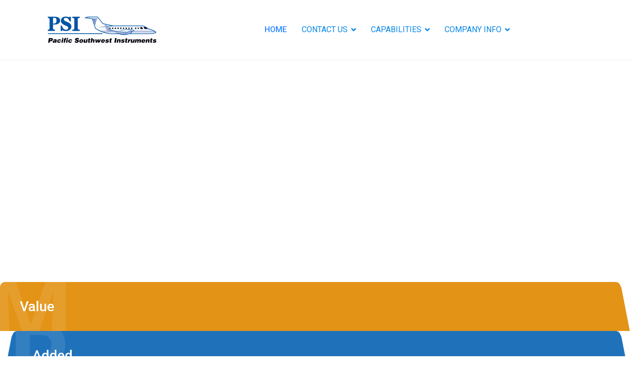

--- FILE ---
content_type: text/html; charset=utf-8
request_url: https://www.psilabs.com/
body_size: 20416
content:

<!doctype html>
<html lang="en-gb" dir="ltr">
    <head>
        <meta charset="utf-8">
        <meta name="viewport" content="width=device-width, initial-scale=1, shrink-to-fit=no">
        <link rel="canonical" href="https://www.psilabs.com/">
        <link rel="stylesheet" href="/css/main.css">
        <meta charset="utf-8">
	<meta name="generator" content="Helix Ultimate - The Most Popular Joomla! Template Framework.">
	<title>HOME - Pacific Southwest Instruments</title>
	<link href="/images/psi_certified.png" rel="shortcut icon" type="image/vnd.microsoft.icon">
<link href="/media/vendor/joomla-custom-elements/css/joomla-alert.min.css?0.2.0" rel="stylesheet" />
	<link href="/components/com_sppagebuilder/assets/css/font-awesome-5.min.css?39e0d58090a096acb7dc9fe41c38917d" rel="stylesheet" />
	<link href="/components/com_sppagebuilder/assets/css/font-awesome-v4-shims.css?39e0d58090a096acb7dc9fe41c38917d" rel="stylesheet" />
	<link href="/components/com_sppagebuilder/assets/css/animate.min.css?39e0d58090a096acb7dc9fe41c38917d" rel="stylesheet" />
	<link href="/components/com_sppagebuilder/assets/css/sppagebuilder.css?39e0d58090a096acb7dc9fe41c38917d" rel="stylesheet" />
	<link href="/components/com_sppagebuilder/assets/css/js_slider.css" rel="stylesheet" />
	<link href="//fonts.googleapis.com/css?family=Open+Sans:100,100italic,200,200italic,300,300italic,400,400italic,500,500italic,600,600italic,700,700italic,800,800italic,900,900italic&amp;display=swap" rel="stylesheet" />
	<link href="//fonts.googleapis.com/css?family=Libre Baskerville:100,100i,300,300i,400,400i,500,500i,700,700i,900,900i&amp;subset=latin&amp;display=swap" rel="stylesheet" media="none" onload="media=&quot;all&quot;" />
	<link href="//fonts.googleapis.com/css?family=Roboto:100,100i,300,300i,400,400i,500,500i,700,700i,900,900i&amp;subset=cyrillic-ext&amp;display=swap" rel="stylesheet" media="none" onload="media=&quot;all&quot;" />
	<link href="/templates/ensure/css/bootstrap.min.css" rel="stylesheet" />
	<link href="/plugins/system/helixultimate/assets/css/system-j4.min.css" rel="stylesheet" />
	<link href="/plugins/system/helixultimate/assets/css/choices.css" rel="stylesheet" />
	<link href="/templates/ensure/css/font-awesome.min.css" rel="stylesheet" />
	<link href="/templates/ensure/css/custom.css" rel="stylesheet" />
	<link href="/templates/ensure/css/fa-v4-shims.css" rel="stylesheet" />
	<link href="/templates/ensure/css/template.css" rel="stylesheet" />
	<link href="/templates/ensure/css/presets/preset1.css" rel="stylesheet" />
	<link href="/components/com_sppagebuilder/assets/css/magnific-popup.css" rel="stylesheet" />
	<style>.sp-page-builder .page-content #section-id-1582109524287{padding-top:0px;padding-right:0px;padding-bottom:0px;padding-left:2px;margin-top:0px;margin-right:0px;margin-bottom:0px;margin-left:0px;box-shadow:0 0 0 0 #ffffff;}#column-id-1582109524286{box-shadow:0 0 0 0 #fff;}#sppb-addon-1582109538433 {box-shadow:0 0 0 0 #ffffff;position:relative;overflow:hidden;}#sppb-addon-1582109538433 > .sppb-addon { position:relative; }#sppb-addon-1582109538433 .sp-slider .sp-dots ul li {background-color:rgba(255, 255, 255, 0.2);border-width:0px;border-style:solid;border-radius:18px;height:2px;width:30px;}#sppb-addon-1582109538433 .sp-slider.dot-controller-line .sp-dots ul li.active span{height:2px;border-radius:18px;}#sppb-addon-1582109538433 .sp-slider.dot-controller-line .sp-dots ul li.active{border-radius:18px;width:30px;}#sppb-addon-1582109538433 .sp-slider .sp-dots{bottom:200px;}#sppb-addon-1582109538433 .dot-controller-position-bottom_left.sp-slider .sp-dots{left:220px;}#sppb-addon-1582109538433 .sp-slider .sp-nav-control {height:10px;}#sppb-addon-1582109538433 .sp-slider .sp-nav-control .nav-control {background:transparent;border-radius:50px;border-width:0px;width:20px;height:10px;font-size:20px;}#sppb-addon-1582109538433 div[class*="arrow-position-bottom"].sp-slider .sp-nav-control {width:60px;}#sppb-addon-1582109538433 .sp-slider .sp-nav-control .nav-control{line-height:8px;}#sppb-addon-1582109538433 .sp-slider .sp-nav-control .nav-control i{line-height:8px;}#sppb-addon-1582109538433 .sp-slider.arrow-position-bottom_right .sp-nav-control {bottom:200px;right:50px;}#sppb-addon-1582109538433 .sp-slider .sp-nav-control .nav-control:hover {background:transparent;color:rgba(255, 255, 255, 0.5);}#sppb-addon-1582109538433 .dot-controller-with_image.sp-slider .sp-dots ul li.sp-dot-0 {background:url('https://www.psilabs.com//images/2021/09/27/saab-cockpit-banner_seal_screen2.jpg') no-repeat scroll center center / cover;}#sppb-addon-1582109538433 #sp-slider-item-1582109538433-num-0-key.sp-item .sp-video-control {display:none;}.sp-slider #sp-slider-item-1582109538433-num-0-key #sp-slider-inner-item-1582109538434-num-0-key {color:#fff;font-size:30px;line-height:40px;letter-spacing:32px;margin:0px 0px 25px 0px;text-transform:uppercase;font-weight:500;}.sp-slider #sp-slider-item-1582109538433-num-0-key #sp-slider-inner-item-1582109538434-num-0-key img {height:385px;width:400px;}.sp-slider #sp-slider-item-1582109538433-num-0-key #sp-slider-inner-item-1582109538434-num-0-key.sppb-sp-slider-button {margin:0px 0px 25px 0px;}.sp-slider #sp-slider-item-1582109538433-num-0-key #sp-slider-inner-item-1582109538434-num-0-key.sppb-sp-slider-button .sp-slider-btn-text{color:#fff;font-size:30px;line-height:40px;letter-spacing:32px;margin:0px 0px 25px 0px;text-transform:uppercase;font-weight:500;background:-webkit-linear-gradient(0deg,0%,100%) transparent;background:linear-gradient(0deg,0%,100%) transparent;}.sp-slider #sp-slider-item-1582109538433-num-0-key #sp-slider-inner-item-1582109538434-num-0-key.sppb-sp-slider-button .sp-slider-btn-text:hover,.sp-slider #sp-slider-item-1582109538433-num-0-key #sp-slider-inner-item-1582109538434-num-0-key.sppb-sp-slider-button .sp-slider-btn-text:focus {background:-webkit-linear-gradient(0deg,0%,100%) transparent;background:linear-gradient(0deg,0%,100%) transparent;}@media (min-width:768px) and (max-width:991px) {.sp-slider #sp-slider-item-1582109538433-num-0-key #sp-slider-inner-item-1582109538434-num-0-key {font-size:25px;line-height:32px;margin:0px 0px 10px 0px;}.sp-slider #sp-slider-item-1582109538433-num-0-key #sp-slider-inner-item-1582109538434-num-0-key.sppb-sp-slider-button {margin:0px 0px 10px 0px;}.sp-slider #sp-slider-item-1582109538433-num-0-key #sp-slider-inner-item-1582109538434-num-0-key.sppb-sp-slider-button .sp-slider-btn-text{font-size:25px;line-height:32px;margin:0px 0px 10px 0px;}}@media (max-width:767px) {.sp-slider #sp-slider-item-1582109538433-num-0-key #sp-slider-inner-item-1582109538434-num-0-key {font-size:20px;line-height:26px;margin:0px 0px 10px 0px;}.sp-slider #sp-slider-item-1582109538433-num-0-key #sp-slider-inner-item-1582109538434-num-0-key.sppb-sp-slider-button {margin:0px 0px 10px 0px;}.sp-slider #sp-slider-item-1582109538433-num-0-key #sp-slider-inner-item-1582109538434-num-0-key.sppb-sp-slider-button .sp-slider-btn-text{font-size:20px;line-height:26px;margin:0px 0px 10px 0px;}}.sp-slider #sp-slider-item-1582109538433-num-0-key #sp-slider-inner-item-1582109538434-num-1-key {color:#fff;font-size:110px;line-height:110px;text-transform:uppercase;}.sp-slider #sp-slider-item-1582109538433-num-0-key #sp-slider-inner-item-1582109538434-num-1-key img {height:385px;width:400px;}.sp-slider #sp-slider-item-1582109538433-num-0-key #sp-slider-inner-item-1582109538434-num-1-key.sppb-sp-slider-button .sp-slider-btn-text{color:#fff;font-size:110px;line-height:110px;text-transform:uppercase;background:-webkit-linear-gradient(0deg,0%,100%) transparent;background:linear-gradient(0deg,0%,100%) transparent;}.sp-slider #sp-slider-item-1582109538433-num-0-key #sp-slider-inner-item-1582109538434-num-1-key.sppb-sp-slider-button .sp-slider-btn-text:hover,.sp-slider #sp-slider-item-1582109538433-num-0-key #sp-slider-inner-item-1582109538434-num-1-key.sppb-sp-slider-button .sp-slider-btn-text:focus {background:-webkit-linear-gradient(0deg,0%,100%) transparent;background:linear-gradient(0deg,0%,100%) transparent;}@media (min-width:768px) and (max-width:991px) {.sp-slider #sp-slider-item-1582109538433-num-0-key #sp-slider-inner-item-1582109538434-num-1-key {font-size:80px;line-height:90px;}.sp-slider #sp-slider-item-1582109538433-num-0-key #sp-slider-inner-item-1582109538434-num-1-key.sppb-sp-slider-button .sp-slider-btn-text{font-size:80px;line-height:90px;}}@media (max-width:767px) {.sp-slider #sp-slider-item-1582109538433-num-0-key #sp-slider-inner-item-1582109538434-num-1-key {font-size:55px;line-height:65px;}.sp-slider #sp-slider-item-1582109538433-num-0-key #sp-slider-inner-item-1582109538434-num-1-key.sppb-sp-slider-button .sp-slider-btn-text{font-size:55px;line-height:65px;}}#sppb-addon-1582109538433 .dot-controller-with_image.sp-slider .sp-dots ul li.sp-dot-1 {background:url('https://www.psilabs.com//images/2021/09/27/mro-banner-2.jpg') no-repeat scroll center center / cover;}#sppb-addon-1582109538433 #sp-slider-item-1582109538433-num-1-key.sp-item .sp-video-control {display:none;}#sppb-addon-1582109538433 #sp-slider-item-1582109538433-num-1-key.sp-item .sp-background:after,#sppb-addon-1582109538433 #sp-slider-item-1582109538433-num-1-key.sp-item .sp-video-background-mask{background:rgba(22, 74, 139, 0.60);}.sp-slider #sp-slider-item-1582109538433-num-1-key #sp-slider-inner-item-1582109538435-num-0-key {color:#fff;font-size:30px;line-height:40px;letter-spacing:32px;margin:0px 0px 25px 0px;text-transform:uppercase;font-weight:500;}.sp-slider #sp-slider-item-1582109538433-num-1-key #sp-slider-inner-item-1582109538435-num-0-key img {height:385px;width:400px;}.sp-slider #sp-slider-item-1582109538433-num-1-key #sp-slider-inner-item-1582109538435-num-0-key.sppb-sp-slider-button {margin:0px 0px 25px 0px;}.sp-slider #sp-slider-item-1582109538433-num-1-key #sp-slider-inner-item-1582109538435-num-0-key.sppb-sp-slider-button .sp-slider-btn-text{color:#fff;font-size:30px;line-height:40px;letter-spacing:32px;margin:0px 0px 25px 0px;text-transform:uppercase;font-weight:500;background:-webkit-linear-gradient(0deg,0%,100%) transparent;background:linear-gradient(0deg,0%,100%) transparent;}.sp-slider #sp-slider-item-1582109538433-num-1-key #sp-slider-inner-item-1582109538435-num-0-key.sppb-sp-slider-button .sp-slider-btn-text:hover,.sp-slider #sp-slider-item-1582109538433-num-1-key #sp-slider-inner-item-1582109538435-num-0-key.sppb-sp-slider-button .sp-slider-btn-text:focus {background:-webkit-linear-gradient(0deg,0%,100%) transparent;background:linear-gradient(0deg,0%,100%) transparent;}@media (min-width:768px) and (max-width:991px) {.sp-slider #sp-slider-item-1582109538433-num-1-key #sp-slider-inner-item-1582109538435-num-0-key {font-size:25px;line-height:32px;margin:0px 0px 10px 0px;}.sp-slider #sp-slider-item-1582109538433-num-1-key #sp-slider-inner-item-1582109538435-num-0-key.sppb-sp-slider-button {margin:0px 0px 10px 0px;}.sp-slider #sp-slider-item-1582109538433-num-1-key #sp-slider-inner-item-1582109538435-num-0-key.sppb-sp-slider-button .sp-slider-btn-text{font-size:25px;line-height:32px;margin:0px 0px 10px 0px;}}@media (max-width:767px) {.sp-slider #sp-slider-item-1582109538433-num-1-key #sp-slider-inner-item-1582109538435-num-0-key {font-size:20px;line-height:26px;margin:0px 0px 10px 0px;}.sp-slider #sp-slider-item-1582109538433-num-1-key #sp-slider-inner-item-1582109538435-num-0-key.sppb-sp-slider-button {margin:0px 0px 10px 0px;}.sp-slider #sp-slider-item-1582109538433-num-1-key #sp-slider-inner-item-1582109538435-num-0-key.sppb-sp-slider-button .sp-slider-btn-text{font-size:20px;line-height:26px;margin:0px 0px 10px 0px;}}.sp-slider #sp-slider-item-1582109538433-num-1-key #sp-slider-inner-item-1582109538435-num-1-key {color:#fff;font-size:110px;line-height:110px;text-transform:uppercase;}.sp-slider #sp-slider-item-1582109538433-num-1-key #sp-slider-inner-item-1582109538435-num-1-key img {height:385px;width:400px;}.sp-slider #sp-slider-item-1582109538433-num-1-key #sp-slider-inner-item-1582109538435-num-1-key.sppb-sp-slider-button .sp-slider-btn-text{color:#fff;font-size:110px;line-height:110px;text-transform:uppercase;background:-webkit-linear-gradient(0deg,0%,100%) transparent;background:linear-gradient(0deg,0%,100%) transparent;}.sp-slider #sp-slider-item-1582109538433-num-1-key #sp-slider-inner-item-1582109538435-num-1-key.sppb-sp-slider-button .sp-slider-btn-text:hover,.sp-slider #sp-slider-item-1582109538433-num-1-key #sp-slider-inner-item-1582109538435-num-1-key.sppb-sp-slider-button .sp-slider-btn-text:focus {background:-webkit-linear-gradient(0deg,0%,100%) transparent;background:linear-gradient(0deg,0%,100%) transparent;}@media (min-width:768px) and (max-width:991px) {.sp-slider #sp-slider-item-1582109538433-num-1-key #sp-slider-inner-item-1582109538435-num-1-key {font-size:80px;line-height:90px;}.sp-slider #sp-slider-item-1582109538433-num-1-key #sp-slider-inner-item-1582109538435-num-1-key.sppb-sp-slider-button .sp-slider-btn-text{font-size:80px;line-height:90px;}}@media (max-width:767px) {.sp-slider #sp-slider-item-1582109538433-num-1-key #sp-slider-inner-item-1582109538435-num-1-key {font-size:55px;line-height:65px;}.sp-slider #sp-slider-item-1582109538433-num-1-key #sp-slider-inner-item-1582109538435-num-1-key.sppb-sp-slider-button .sp-slider-btn-text{font-size:55px;line-height:65px;}}#sppb-addon-1582109538433 .dot-controller-with_image.sp-slider .sp-dots ul li.sp-dot-2 {background:url('https://www.psilabs.com//images/2021/09/27/complete-service_2.jpg') no-repeat scroll center center / cover;}#sppb-addon-1582109538433 #sp-slider-item-1582109538433-num-2-key.sp-item .sp-video-control {display:none;}#sppb-addon-1582109538433 #sp-slider-item-1582109538433-num-2-key.sp-item .sp-background:after,#sppb-addon-1582109538433 #sp-slider-item-1582109538433-num-2-key.sp-item .sp-video-background-mask{background:rgba(22, 74, 139, 0.60);}.sp-slider #sp-slider-item-1582109538433-num-2-key #sp-slider-inner-item-1582109538436-num-0-key {color:#fff;font-size:30px;line-height:40px;letter-spacing:32px;margin:0px 0px 25px 0px;text-transform:uppercase;font-weight:500;}.sp-slider #sp-slider-item-1582109538433-num-2-key #sp-slider-inner-item-1582109538436-num-0-key img {height:385px;width:400px;}.sp-slider #sp-slider-item-1582109538433-num-2-key #sp-slider-inner-item-1582109538436-num-0-key.sppb-sp-slider-button {margin:0px 0px 25px 0px;}.sp-slider #sp-slider-item-1582109538433-num-2-key #sp-slider-inner-item-1582109538436-num-0-key.sppb-sp-slider-button .sp-slider-btn-text{color:#fff;font-size:30px;line-height:40px;letter-spacing:32px;margin:0px 0px 25px 0px;text-transform:uppercase;font-weight:500;background:-webkit-linear-gradient(0deg,0%,100%) transparent;background:linear-gradient(0deg,0%,100%) transparent;}.sp-slider #sp-slider-item-1582109538433-num-2-key #sp-slider-inner-item-1582109538436-num-0-key.sppb-sp-slider-button .sp-slider-btn-text:hover,.sp-slider #sp-slider-item-1582109538433-num-2-key #sp-slider-inner-item-1582109538436-num-0-key.sppb-sp-slider-button .sp-slider-btn-text:focus {background:-webkit-linear-gradient(0deg,0%,100%) transparent;background:linear-gradient(0deg,0%,100%) transparent;}@media (min-width:768px) and (max-width:991px) {.sp-slider #sp-slider-item-1582109538433-num-2-key #sp-slider-inner-item-1582109538436-num-0-key {font-size:25px;line-height:32px;margin:0px 0px 10px 0px;}.sp-slider #sp-slider-item-1582109538433-num-2-key #sp-slider-inner-item-1582109538436-num-0-key.sppb-sp-slider-button {margin:0px 0px 10px 0px;}.sp-slider #sp-slider-item-1582109538433-num-2-key #sp-slider-inner-item-1582109538436-num-0-key.sppb-sp-slider-button .sp-slider-btn-text{font-size:25px;line-height:32px;margin:0px 0px 10px 0px;}}@media (max-width:767px) {.sp-slider #sp-slider-item-1582109538433-num-2-key #sp-slider-inner-item-1582109538436-num-0-key {font-size:20px;line-height:26px;margin:0px 0px 10px 0px;}.sp-slider #sp-slider-item-1582109538433-num-2-key #sp-slider-inner-item-1582109538436-num-0-key.sppb-sp-slider-button {margin:0px 0px 10px 0px;}.sp-slider #sp-slider-item-1582109538433-num-2-key #sp-slider-inner-item-1582109538436-num-0-key.sppb-sp-slider-button .sp-slider-btn-text{font-size:20px;line-height:26px;margin:0px 0px 10px 0px;}}.sp-slider #sp-slider-item-1582109538433-num-2-key #sp-slider-inner-item-1582109538436-num-1-key {color:#fff;font-size:110px;line-height:110px;text-transform:uppercase;}.sp-slider #sp-slider-item-1582109538433-num-2-key #sp-slider-inner-item-1582109538436-num-1-key img {height:385px;width:400px;}.sp-slider #sp-slider-item-1582109538433-num-2-key #sp-slider-inner-item-1582109538436-num-1-key.sppb-sp-slider-button .sp-slider-btn-text{color:#fff;font-size:110px;line-height:110px;text-transform:uppercase;background:-webkit-linear-gradient(0deg,0%,100%) transparent;background:linear-gradient(0deg,0%,100%) transparent;}.sp-slider #sp-slider-item-1582109538433-num-2-key #sp-slider-inner-item-1582109538436-num-1-key.sppb-sp-slider-button .sp-slider-btn-text:hover,.sp-slider #sp-slider-item-1582109538433-num-2-key #sp-slider-inner-item-1582109538436-num-1-key.sppb-sp-slider-button .sp-slider-btn-text:focus {background:-webkit-linear-gradient(0deg,0%,100%) transparent;background:linear-gradient(0deg,0%,100%) transparent;}@media (min-width:768px) and (max-width:991px) {.sp-slider #sp-slider-item-1582109538433-num-2-key #sp-slider-inner-item-1582109538436-num-1-key {font-size:80px;line-height:90px;}.sp-slider #sp-slider-item-1582109538433-num-2-key #sp-slider-inner-item-1582109538436-num-1-key.sppb-sp-slider-button .sp-slider-btn-text{font-size:80px;line-height:90px;}}@media (max-width:767px) {.sp-slider #sp-slider-item-1582109538433-num-2-key #sp-slider-inner-item-1582109538436-num-1-key {font-size:55px;line-height:65px;}.sp-slider #sp-slider-item-1582109538433-num-2-key #sp-slider-inner-item-1582109538436-num-1-key.sppb-sp-slider-button .sp-slider-btn-text{font-size:55px;line-height:65px;}}@media (min-width:768px) and (max-width:991px) {#sppb-addon-1582109538433 .sp-slider .sp-dots{bottom:0px;}#sppb-addon-1582109538433 .dot-controller-position-bottom_left.sp-slider .sp-dots{left:0px;}#sppb-addon-1582109538433 .sp-slider.arrow-position-bottom_right .sp-nav-control {bottom:0px;right:0px;}}@media (max-width:767px) {#sppb-addon-1582109538433 .sp-slider .sp-dots{bottom:0px;}#sppb-addon-1582109538433 .dot-controller-position-bottom_left.sp-slider .sp-dots{left:0px;}#sppb-addon-1582109538433 .sp-slider.arrow-position-bottom_right .sp-nav-control {bottom:0px;right:0px;}}.sp-page-builder .page-content #section-id-1582114998342{padding-top:0px;padding-right:0px;padding-bottom:0px;padding-left:0px;margin-top:-99px;margin-right:0px;margin-bottom:0px;margin-left:0px;box-shadow:0 0 0 0 #ffffff;}@media (min-width:768px) and (max-width:991px) { .sp-page-builder .page-content #section-id-1582114998342{padding-top:0px;padding-right:0px;padding-bottom:0px;padding-left:0px;margin-top:-110px;margin-right:0px;margin-bottom:0px;margin-left:0px;} }@media (max-width:767px) { .sp-page-builder .page-content #section-id-1582114998342{margin-top:30px;margin-right:0px;margin-bottom:0px;margin-left:0px;} }#column-id-1582114998341{box-shadow:0 0 0 0 #fff;}#sppb-addon-wrapper-1582542419340 {margin:0px 0px 0px 0px;}#sppb-addon-1582542419340 {color:#ffffff;background-color:#e39316;box-shadow:0 0 0 0 #ffffff;padding:33px 20px 25px 40px;}#sppb-addon-1582542419340 .sppb-addon-title {margin-bottom:0px;font-size:190px;line-height:145px;font-weight:700;}@media (min-width:768px) and (max-width:991px) {#sppb-addon-1582542419340 {padding-top:15px;padding-right:15px;padding-bottom:15px;padding-left:15px;}#sppb-addon-wrapper-1582542419340 {margin-top:0px;margin-right:0px;margin-bottom:20px;margin-left:0px;}}@media (max-width:767px) {#sppb-addon-1582542419340 {padding-top:15px;padding-right:15px;padding-bottom:15px;padding-left:15px;}#sppb-addon-1582542419340 .sppb-addon-title {font-size:120px;line-height:120px;line-height:100px;}#sppb-addon-wrapper-1582542419340 {margin-top:0px;margin-right:0px;margin-bottom:10px;margin-left:0px;}}#sppb-addon-wrapper-1582542419340:after{background:#e39316;}#column-id-1582114998351{box-shadow:0 0 0 0 #fff;}#sppb-addon-wrapper-1582543300494 {margin:0px 0px 0px 0px;}#sppb-addon-1582543300494 {color:#ffffff;background-color:#1f72ba;box-shadow:0 0 0 0 #ffffff;padding:33px 20px 25px 40px;}#sppb-addon-1582543300494 .sppb-addon-title {margin-bottom:0px;font-size:190px;line-height:145px;font-weight:700;}@media (min-width:768px) and (max-width:991px) {#sppb-addon-1582543300494 {padding-top:15px;padding-right:15px;padding-bottom:15px;padding-left:15px;}#sppb-addon-wrapper-1582543300494 {margin-top:0px;margin-right:0px;margin-bottom:20px;margin-left:0px;}}@media (max-width:767px) {#sppb-addon-1582543300494 {padding-top:15px;padding-right:15px;padding-bottom:15px;padding-left:15px;}#sppb-addon-1582543300494 .sppb-addon-title {font-size:120px;line-height:120px;line-height:100px;}#sppb-addon-wrapper-1582543300494 {margin-top:0px;margin-right:0px;margin-bottom:10px;margin-left:0px;}}#sppb-addon-wrapper-1582543300494:before,#sppb-addon-wrapper-1582543300494:after{background:#1f72ba;}#column-id-1582114998352{box-shadow:0 0 0 0 #fff;}#sppb-addon-wrapper-1582542419343 {margin:0px 0px 0px 0px;}#sppb-addon-1582542419343 {color:#ffffff;background-color:#e39316;box-shadow:0 0 0 0 #ffffff;padding:33px 20px 25px 40px;}#sppb-addon-1582542419343 .sppb-addon-title {margin-bottom:0px;font-size:190px;line-height:145px;font-weight:700;}@media (min-width:768px) and (max-width:991px) {#sppb-addon-1582542419343 {padding-top:15px;padding-right:15px;padding-bottom:15px;padding-left:15px;}#sppb-addon-wrapper-1582542419343 {margin-top:0px;margin-right:0px;margin-bottom:20px;margin-left:0px;}}@media (max-width:767px) {#sppb-addon-1582542419343 {padding-top:15px;padding-right:15px;padding-bottom:15px;padding-left:15px;}#sppb-addon-1582542419343 .sppb-addon-title {font-size:120px;line-height:120px;line-height:100px;}#sppb-addon-wrapper-1582542419343 {margin-top:0px;margin-right:0px;margin-bottom:10px;margin-left:0px;}}#sppb-addon-wrapper-1582542419343:before{background:#e39316;}.sp-page-builder .page-content #section-id-1633363235875{padding:27px 0px 27px 0px;margin:0px 0px 0px 0px;box-shadow:0 0 0 0 #ffffff;}#column-id-1633363235874{box-shadow:0 0 0 0 #fff;}#sppb-addon-wrapper-1633366175498 {margin:0px 0px 30px 0px;}#sppb-addon-1633366175498 {box-shadow:0 0 0 0 #ffffff;}#sppb-addon-1633366175498 h4.sppb-addon-title {margin:0px 0px 30px 0px; text-transform:none; padding:0px 0px 0px 0px; }#sppb-addon-wrapper-1633366226785 {margin:0px 0px 30px 0px;}#sppb-addon-1633366226785 {box-shadow:0 0 0 0 #ffffff;}.sp-page-builder .page-content #section-id-1582114998476{padding-top:50px;padding-right:0px;padding-bottom:50px;padding-left:0px;margin-top:0px;margin-right:0px;margin-bottom:0px;margin-left:0px;background-color:#fafafa;box-shadow:0 0 0 0 #ffffff;}@media (min-width:768px) and (max-width:991px) { .sp-page-builder .page-content #section-id-1582114998476{padding-top:70px;padding-right:0px;padding-bottom:50px;padding-left:0px;} }@media (max-width:767px) { .sp-page-builder .page-content #section-id-1582114998476{padding-top:30px;padding-right:0px;padding-bottom:30px;padding-left:0px;} }#column-id-1582114998475{padding-top:35px;padding-right:35px;padding-bottom:35px;padding-left:35px;box-shadow:20px 20px 40px 0px rgba(0, 0, 0, 0.1);color:#ffffff;background-image:url(/images/2020/02/25/service-bg__351x719.jpg);background-repeat:no-repeat;background-size:cover;background-position:50% 100%;}#column-id-1582114998475{border-radius:11px;}#column-id-1582114998475 .sppb-column-overlay{border-radius:11px;}#column-id-1582114998475 > .sppb-column-overlay {mix-blend-mode:normal;}#sppb-addon-wrapper-1582201645556 {margin:0px 0px 20px 0px;}#sppb-addon-1582201645556 {box-shadow:0 0 0 0 #ffffff;}#sppb-addon-1582201645556 .sppb-addon-overlayer {mix-blend-mode:normal;}#sppb-addon-1582201645556 .sppb-addon-title {font-size:18px;line-height:24px;letter-spacing:4px;font-weight:400;}@media (min-width:768px) and (max-width:991px) {#sppb-addon-wrapper-1582201645556 {margin-top:0px;margin-right:0px;margin-bottom:20px;margin-left:0px;}}@media (max-width:767px) {#sppb-addon-1582201645556 .sppb-addon-title {font-size:15px;line-height:15px;line-height:22px;}#sppb-addon-wrapper-1582201645556 {margin-top:0px;margin-right:0px;margin-bottom:10px;margin-left:0px;}}#sppb-addon-1582201645556 h2.sppb-addon-title {margin:0px 0px 0px 0px; text-transform:uppercase; padding:0px 0px 0px 0px; }#sppb-addon-wrapper-1582201610922 {margin:0px 0px 30px 0px;}#sppb-addon-1582201610922 {box-shadow:0 0 0 0 #ffffff;}#sppb-addon-1582201610922 .sppb-addon-title {font-size:27px;line-height:45px;font-weight:300;}@media (min-width:768px) and (max-width:991px) {#sppb-addon-wrapper-1582201610922 {margin-top:0px;margin-right:0px;margin-bottom:20px;margin-left:0px;}}@media (max-width:767px) {#sppb-addon-1582201610922 .sppb-addon-title {font-size:24px;line-height:24px;line-height:30px;}#sppb-addon-wrapper-1582201610922 {margin-top:0px;margin-right:0px;margin-bottom:10px;margin-left:0px;}}#sppb-addon-1582201610922 h3.sppb-addon-title {margin:0px 0px 30px 0px; text-transform:none; padding:0px 0px 0px 0px; }#sppb-addon-wrapper-1582201809573 {margin:auto 0px 0px 0px;}#sppb-addon-1582201809573 {box-shadow:0 0 0 0 #ffffff;}@media (min-width:768px) and (max-width:991px) {#sppb-addon-wrapper-1582201809573 {margin-top:0px;margin-right:0px;margin-bottom:20px;margin-left:0px;}}@media (max-width:767px) {#sppb-addon-wrapper-1582201809573 {margin-top:0px;margin-right:0px;margin-bottom:10px;margin-left:0px;}}#sppb-addon-1582201809573 body.sppb-btn.sppb-btn-default{background-color:#fff;color:#2a88ff;box-shadow:0 2px 4px 0 rgba(0, 0, 0, 0.2);}#sppb-addon-1582201809573 .sppb-btn i {margin:0px 0px 0px 15px;}#column-id-1582114998501{padding-top:0px;padding-right:0px;padding-bottom:0px;padding-left:50px;box-shadow:0 0 0 0 #fff;}@media (min-width:768px) and (max-width:991px) { #column-id-1582114998501{padding-top:20px;padding-right:0px;padding-bottom:0px;padding-left:0px;} }@media (max-width:767px) { #column-id-1582114998501{padding-top:20px;padding-right:0px;padding-bottom:0px;padding-left:0px;} }#sppb-addon-wrapper-1582616400905 {margin:0px 0px 30px 0px;}#sppb-addon-1582616400905 {color:#6f7071;box-shadow:0 0 0 0 #ffffff;padding:40px 10px 60px 35px;}#sppb-addon-1582616400905 .sppb-addon-title {margin-top:45px;margin-bottom:18px;color:#164a8b;font-size:24px;line-height:32px;}@media (min-width:768px) and (max-width:991px) {#sppb-addon-1582616400905 .sppb-addon-title {font-size:20px;line-height:20px;line-height:24px;margin-top:25px;margin-bottom:10px;}#sppb-addon-wrapper-1582616400905 {margin-top:0px;margin-right:0px;margin-bottom:30px;margin-left:0px;}}@media (max-width:767px) {#sppb-addon-1582616400905 {padding-top:20px;padding-right:0px;padding-bottom:40px;padding-left:20px;}#sppb-addon-1582616400905 .sppb-addon-title {font-size:18px;line-height:18px;line-height:24px;margin-top:12px;margin-bottom:8px;}#sppb-addon-wrapper-1582616400905 {margin-top:0px;margin-right:0px;margin-bottom:15px;margin-left:0px;}}#sppb-addon-wrapper-1582616400905{position:relative;}#sppb-addon-wrapper-1582616400905:before{content:"";position:absolute;top:0;bottom:0;right:0;left:0;max-width:150px;background:rgba(0,0,0,.01);}#sppb-addon-1582616400905 .sppb-addon-text {font-size:16px;line-height:26px;}#sppb-addon-1582616400905 .sppb-media-content {padding:0px 0px 0px 0px;}@media (max-width:767px) {#sppb-addon-1582616400905 .sppb-addon-text {font-size:13px;line-height:20px;}}#sppb-addon-1582616400905 .sppb-img-container {display:block;}#sppb-addon-1582616400905 .sppb-media .pull-left, #sppb-addon-1582616400905 .sppb-media .pull-right {width:50%;}#sppb-addon-1582616400905 .sppb-img-container {margin:0px 0px 0px 0px;}@media (min-width:768px) and (max-width:991px) {#sppb-addon-1582616400905 .sppb-media .sppb-media-body {width:auto;}}@media (max-width:767px) {#sppb-addon-1582616400905 .sppb-media .sppb-media-body {width:auto;}}#sppb-addon-1582616400905{transition:.3s;}#sppb-addon-1582616400905:hover{box-shadow:0 0 0 0 #ffffff;}#sppb-addon-wrapper-1582616400902 {margin:0px 0px 0px 0px;}#sppb-addon-1582616400902 {color:#6f7071;box-shadow:0 0 0 0 #ffffff;padding:40px 10px 60px 35px;}#sppb-addon-1582616400902 .sppb-addon-title {margin-top:45px;margin-bottom:18px;color:#164a8b;font-size:24px;line-height:32px;}@media (min-width:768px) and (max-width:991px) {#sppb-addon-1582616400902 .sppb-addon-title {font-size:20px;line-height:20px;line-height:24px;margin-top:25px;margin-bottom:10px;}#sppb-addon-wrapper-1582616400902 {margin-top:0px;margin-right:0px;margin-bottom:30px;margin-left:0px;}}@media (max-width:767px) {#sppb-addon-1582616400902 {padding-top:20px;padding-right:0px;padding-bottom:40px;padding-left:20px;}#sppb-addon-1582616400902 .sppb-addon-title {font-size:18px;line-height:18px;line-height:24px;margin-top:12px;margin-bottom:8px;}#sppb-addon-wrapper-1582616400902 {margin-top:0px;margin-right:0px;margin-bottom:15px;margin-left:0px;}}#sppb-addon-wrapper-1582616400902{position:relative;}#sppb-addon-wrapper-1582616400902:before{content:"";position:absolute;top:0;bottom:0;right:0;left:0;max-width:150px;background:rgba(0,0,0,.01);}#sppb-addon-1582616400902 .sppb-addon-text {font-size:16px;line-height:26px;}#sppb-addon-1582616400902 .sppb-media-content {padding:0px 0px 0px 0px;}@media (max-width:767px) {#sppb-addon-1582616400902 .sppb-addon-text {font-size:13px;line-height:20px;}}#sppb-addon-1582616400902 .sppb-img-container {display:block;}#sppb-addon-1582616400902 .sppb-media .pull-left, #sppb-addon-1582616400902 .sppb-media .pull-right {width:50%;}#sppb-addon-1582616400902 .sppb-img-container {margin:0px 0px 0px 0px;}@media (min-width:768px) and (max-width:991px) {#sppb-addon-1582616400902 .sppb-media .sppb-media-body {width:auto;}}@media (max-width:767px) {#sppb-addon-1582616400902 .sppb-media .sppb-media-body {width:auto;}}#sppb-addon-1582616400902{transition:.3s;}#sppb-addon-1582616400902:hover{box-shadow:0 0 0 0 #ffffff;}#column-id-1582114998502{padding-top:0px;padding-right:0px;padding-bottom:0px;padding-left:50px;box-shadow:0 0 0 0 #fff;}@media (min-width:768px) and (max-width:991px) { #column-id-1582114998502{padding-top:20px;padding-right:0px;padding-bottom:0px;padding-left:0px;} }@media (max-width:767px) { #column-id-1582114998502{padding-top:20px;padding-right:0px;padding-bottom:0px;padding-left:0px;} }#sppb-addon-wrapper-1582624471769 {margin:0px 0px 30px 0px;}#sppb-addon-1582624471769 {color:#6f7071;box-shadow:0 0 0 0 #ffffff;padding:40px 10px 60px 35px;}#sppb-addon-1582624471769 .sppb-addon-title {margin-top:45px;margin-bottom:18px;color:#164a8b;font-size:24px;line-height:32px;}@media (min-width:768px) and (max-width:991px) {#sppb-addon-1582624471769 .sppb-addon-title {font-size:20px;line-height:20px;line-height:24px;margin-top:25px;margin-bottom:10px;}#sppb-addon-wrapper-1582624471769 {margin-top:0px;margin-right:0px;margin-bottom:30px;margin-left:0px;}}@media (max-width:767px) {#sppb-addon-1582624471769 {padding-top:20px;padding-right:0px;padding-bottom:40px;padding-left:20px;}#sppb-addon-1582624471769 .sppb-addon-title {font-size:18px;line-height:18px;line-height:24px;margin-top:12px;margin-bottom:8px;}#sppb-addon-wrapper-1582624471769 {margin-top:0px;margin-right:0px;margin-bottom:15px;margin-left:0px;}}#sppb-addon-wrapper-1582624471769{position:relative;}#sppb-addon-wrapper-1582624471769:before{content:"";position:absolute;top:0;bottom:0;right:0;left:0;max-width:150px;background:rgba(0,0,0,.01);}#sppb-addon-1582624471769 .sppb-addon-text {font-size:16px;line-height:26px;}#sppb-addon-1582624471769 .sppb-media-content {padding:0px 0px 0px 0px;}@media (max-width:767px) {#sppb-addon-1582624471769 .sppb-addon-text {font-size:13px;line-height:20px;}}#sppb-addon-1582624471769 .sppb-img-container {display:block;}#sppb-addon-1582624471769 .sppb-media .pull-left, #sppb-addon-1582624471769 .sppb-media .pull-right {width:50%;}#sppb-addon-1582624471769 .sppb-img-container {margin:0px 0px 0px 0px;}@media (min-width:768px) and (max-width:991px) {#sppb-addon-1582624471769 .sppb-media .sppb-media-body {width:auto;}}@media (max-width:767px) {#sppb-addon-1582624471769 .sppb-media .sppb-media-body {width:auto;}}#sppb-addon-1582624471769{transition:.3s;}#sppb-addon-1582624471769:hover{box-shadow:0 0 0 0 #ffffff;}#sppb-addon-wrapper-1582616400908 {margin:0px 0px 0px 0px;}#sppb-addon-1582616400908 {color:#6f7071;box-shadow:0 0 0 0 #ffffff;padding:40px 10px 60px 35px;}#sppb-addon-1582616400908 .sppb-addon-title {margin-top:45px;margin-bottom:18px;color:#164a8b;font-size:24px;line-height:32px;}@media (min-width:768px) and (max-width:991px) {#sppb-addon-1582616400908 .sppb-addon-title {font-size:20px;line-height:20px;line-height:24px;margin-top:25px;margin-bottom:10px;}#sppb-addon-wrapper-1582616400908 {margin-top:0px;margin-right:0px;margin-bottom:30px;margin-left:0px;}}@media (max-width:767px) {#sppb-addon-1582616400908 {padding-top:20px;padding-right:0px;padding-bottom:40px;padding-left:20px;}#sppb-addon-1582616400908 .sppb-addon-title {font-size:18px;line-height:18px;line-height:24px;margin-top:12px;margin-bottom:8px;}#sppb-addon-wrapper-1582616400908 {margin-top:0px;margin-right:0px;margin-bottom:15px;margin-left:0px;}}#sppb-addon-wrapper-1582616400908{position:relative;}#sppb-addon-wrapper-1582616400908:before{content:"";position:absolute;top:0;bottom:0;right:0;left:0;max-width:150px;background:rgba(0,0,0,.01);}#sppb-addon-1582616400908 .sppb-addon-text {font-size:16px;line-height:26px;}#sppb-addon-1582616400908 .sppb-media-content {padding:0px 0px 0px 0px;}@media (max-width:767px) {#sppb-addon-1582616400908 .sppb-addon-text {font-size:13px;line-height:20px;}}#sppb-addon-1582616400908 .sppb-img-container {display:block;}#sppb-addon-1582616400908 .sppb-media .pull-left, #sppb-addon-1582616400908 .sppb-media .pull-right {width:50%;}#sppb-addon-1582616400908 .sppb-img-container {margin:0px 0px 0px 0px;}@media (min-width:768px) and (max-width:991px) {#sppb-addon-1582616400908 .sppb-media .sppb-media-body {width:auto;}}@media (max-width:767px) {#sppb-addon-1582616400908 .sppb-media .sppb-media-body {width:auto;}}#sppb-addon-1582616400908{transition:.3s;}#sppb-addon-1582616400908:hover{box-shadow:0 0 0 0 #ffffff;}.sp-page-builder .page-content #section-id-1582628889729{padding-top:30px;padding-right:0px;padding-bottom:88px;padding-left:0px;margin-top:0px;margin-right:0px;margin-bottom:0px;margin-left:0px;box-shadow:0 0 0 0 #ffffff;}@media (min-width:768px) and (max-width:991px) { .sp-page-builder .page-content #section-id-1582628889729{padding-top:30px;padding-right:0px;padding-bottom:60px;padding-left:0px;} }@media (max-width:767px) { .sp-page-builder .page-content #section-id-1582628889729{padding-top:30px;padding-right:0px;padding-bottom:30px;padding-left:0px;} }.sp-page-builder .page-content #section-id-1582628889729 > .sppb-row-overlay {mix-blend-mode:normal;}#column-id-1582628889728{padding-top:50px;padding-right:50px;padding-bottom:20px;padding-left:50px;box-shadow:0 0 0 0 #fff;color:#ffffff;background-image:url(/images/2020/02/25/clients-bg__541x296.jpg);background-repeat:no-repeat;background-size:cover;background-attachment:scroll;background-position:0 0;}@media (min-width:768px) and (max-width:991px) { #column-id-1582628889728{padding-top:20px;padding-right:20px;padding-bottom:10px;padding-left:20px;} }@media (max-width:767px) { #column-id-1582628889728{padding-top:15px;padding-right:15px;padding-bottom:5px;padding-left:15px;} }#column-id-1582628889728{border-radius:10px;}#column-id-1582628889728 .sppb-column-overlay{border-radius:10px;}#column-id-1582628889728{border-radius:5px;}@media (max-width:767px) { #column-id-1582628889728 .sppb-column-overlay{border-radius:5px;} }#column-wrap-id-1582628889728{margin-top:0px;margin-right:0px;margin-bottom:20px;margin-left:0px;}#column-id-1582628889728 > .sppb-column-overlay {mix-blend-mode:normal;}#sppb-addon-wrapper-1582695264291 {margin:0px 0px 20px 0px;}#sppb-addon-1582695264291 {box-shadow:0 0 0 0 #ffffff;}@media (min-width:768px) and (max-width:991px) {#sppb-addon-wrapper-1582695264291 {margin-top:0px;margin-right:0px;margin-bottom:20px;margin-left:0px;}}@media (max-width:767px) {#sppb-addon-wrapper-1582695264291 {margin-top:0px;margin-right:0px;margin-bottom:10px;margin-left:0px;}}#sppb-addon-1582695264291 .sppb-animated-number::after {content:"K+";display:inline-block;}#sppb-addon-1582695264291 .sppb-animated-number {font-size:84px;line-height:90px;font-weight:700;}#sppb-addon-1582695264291 .sppb-animated-number-title {font-size:18px;line-height:36px;margin:0px 0px 0px 0px;text-transform:uppercase;}@media (min-width:768px) and (max-width:991px) {#sppb-addon-1582695264291 .sppb-animated-number {font-size:55px;line-height:60px;}#sppb-addon-1582695264291 .sppb-animated-number-title {margin:;}}@media (max-width:767px) {#sppb-addon-1582695264291 .sppb-animated-number {font-size:40px;line-height:45px;}#sppb-addon-1582695264291 .sppb-animated-number-title {margin:;}}#sppb-addon-wrapper-1582695264294 {margin:0px 0px 30px 0px;}#sppb-addon-1582695264294 {box-shadow:0 0 0 0 #ffffff;}@media (min-width:768px) and (max-width:991px) {#sppb-addon-wrapper-1582695264294 {margin-top:0px;margin-right:0px;margin-bottom:20px;margin-left:0px;}}@media (max-width:767px) {#sppb-addon-wrapper-1582695264294 {margin-top:0px;margin-right:0px;margin-bottom:10px;margin-left:0px;}}#sppb-addon-1582695264294 .sppb-addon-content { font-family:"Open Sans"; }#sppb-addon-1582695264294{ font-size:18px;font-weight:400;line-height:27px; }@media (max-width:767px) {#sppb-addon-1582695264294{ font-size:15px;line-height:22px; }}#column-id-1582695264285{padding-top:50px;padding-right:50px;padding-bottom:20px;padding-left:50px;box-shadow:0 0 0 0 #fff;color:#ffffff;background-image:url(/images/2020/02/25/financial__541x296.jpg);background-repeat:no-repeat;background-size:cover;background-attachment:scroll;background-position:0 0;}@media (min-width:768px) and (max-width:991px) { #column-id-1582695264285{padding-top:20px;padding-right:20px;padding-bottom:10px;padding-left:20px;} }@media (max-width:767px) { #column-id-1582695264285{padding-top:15px;padding-right:15px;padding-bottom:5px;padding-left:15px;} }#column-id-1582695264285{border-radius:10px;}#column-id-1582695264285 .sppb-column-overlay{border-radius:10px;}#column-wrap-id-1582695264285{margin-top:0px;margin-right:0px;margin-bottom:20px;margin-left:0px;}#column-id-1582695264285 > .sppb-column-overlay {mix-blend-mode:normal;}#sppb-addon-wrapper-1582628889776 {margin:0px 0px 20px 0px;}#sppb-addon-1582628889776 {box-shadow:0 0 0 0 #ffffff;}@media (min-width:768px) and (max-width:991px) {#sppb-addon-wrapper-1582628889776 {margin-top:0px;margin-right:0px;margin-bottom:20px;margin-left:0px;}}@media (max-width:767px) {#sppb-addon-wrapper-1582628889776 {margin-top:0px;margin-right:0px;margin-bottom:10px;margin-left:0px;}}#sppb-addon-1582628889776 .sppb-animated-number::after {content:"K+";display:inline-block;}#sppb-addon-1582628889776 .sppb-animated-number {font-size:84px;line-height:90px;font-weight:700;}#sppb-addon-1582628889776 .sppb-animated-number-title {font-size:18px;line-height:36px;margin:0px 0px 0px 0px;text-transform:uppercase;}@media (min-width:768px) and (max-width:991px) {#sppb-addon-1582628889776 .sppb-animated-number {font-size:55px;line-height:60px;}#sppb-addon-1582628889776 .sppb-animated-number-title {margin:;}}@media (max-width:767px) {#sppb-addon-1582628889776 .sppb-animated-number {font-size:40px;line-height:45px;}#sppb-addon-1582628889776 .sppb-animated-number-title {margin:;}}#sppb-addon-wrapper-1582628889779 {margin:0px 0px 30px 0px;}#sppb-addon-1582628889779 {box-shadow:0 0 0 0 #ffffff;}@media (min-width:768px) and (max-width:991px) {#sppb-addon-wrapper-1582628889779 {margin-top:0px;margin-right:0px;margin-bottom:20px;margin-left:0px;}}@media (max-width:767px) {#sppb-addon-wrapper-1582628889779 {margin-top:0px;margin-right:0px;margin-bottom:10px;margin-left:0px;}}#sppb-addon-1582628889779 .sppb-addon-content { font-family:"Open Sans"; }#sppb-addon-1582628889779{ font-size:18px;font-weight:400;line-height:27px; }@media (max-width:767px) {#sppb-addon-1582628889779{ font-size:15px;line-height:22px; }}</style>
	<style>.sppb-pricing-title small{font-family: 'Libre Baskerville', sans-serif;text-decoration: none;}
</style>
	<style>body .sppb-btn.sppb-btn-default {
    background-color: #fff;
    color: #1f72ba;
}
body, .sp-preloader {
    background-color: #FFFFFF;
    color: #6f7071;
}

#sp-footer, #sp-bottom {
    background: #e9eaf1;
    color: #979797;
}
body, .sp-preloader {
    background-color: #FFFFFF;
    color: #6c6c6c;
}
.sp-megamenu-parent>li.active>a, .sp-megamenu-parent>li.active:hover>a {
    color: #2a88ff;
}
.sp-megamenu-parent>li>a {
    color: #164a8b;
}
body .sppb-btn.sppb-btn-link {
    padding: 0px;
    color: #164a8b;
}
.sppb-addon-form-builder .sppb-addon-form-builder-form .contact-btn .sppb-btn {
    padding: 14px 46px 15px 47px;
    background-color: #0487E8;
    color: #fff;
    box-shadow: 0 2px 4px 0 rgb(0 0 0 / 20%);
    border-radius: 5px;
}
.sp-megamenu-parent>li>a {
    color: #0487E8;
}
a {
    color: #0487E8;
}
body, .sp-preloader {
    background-color: #FFFFFF;
    color: #6c6c6c;
}
.sp-megamenu-parent .sp-dropdown .sp-dropdown-inner {
    box-shadow: 0 3px 5px 0 rgb(0 0 0 / 20%);
    padding: 20px;
    border: 1px transparent;
    border-radius: 10px 10px 10px 10px;
}
#column-id-1582628889728 {
    padding-top: 50px;
    padding-right: 50px;
    padding-bottom: 20px;
    padding-left: 50px;
    box-shadow: 0 0 0 0 #fff;
    color: #ffffff;
    background-image: url(/images/ani_gold_down.jpg);
    background-repeat: no-repeat;
    background-size: cover;
    background-attachment: scroll;
    background-position: 0 0;
}
#column-id-1582695264285 {
    padding-top: 50px;
    padding-right: 50px;
    padding-bottom: 20px;
    padding-left: 50px;
    box-shadow: 0 0 0 0 #fff;
    color: #ffffff;
    background-image: url(/images/ani_down.jpg);
    background-repeat: no-repeat;
    background-size: cover;
    background-attachment: scroll;
    background-position: 0 0;
}
.ensure-blog-details .article-header h1 {
    font-size: 46px;
    line-height: 52px;
    letter-spacing: -0.96px;
    color: #164a8b; 
    font-weight: 700;
}
    /*  AMETEK INDICATORS START */


body
{
    margin: auto;
    /* padding: 0 60px; */
}
.page-header-div {
    background-color: rgb(31 113 186);
    width: 100%;
    display: flex;
    justify-content: center;
    border-bottom: 8px solid #f7ad45;
}
.header-div {
    width: 100%;
    /* //max-width: 1140px; */
    height: 150px;
    display: flex;
    align-items: end;
    margin-left: 15px;
    margin-right: 15px;
    
}
.header-heading h2 {
    margin: 0;
    font-size: 35px;
    font-family: 'Roboto',sans-serif;
    color: white;
}
.header-heading h2 span.h3 {
    font-size: 20px;
    font-weight: 600;
}
h2#subheading {
    font-size: 55px;
    font-style: italic;
    letter-spacing: -1px;
}
span.h33 {
    font-size: 40px;
}
section#mainpage {
    width: 100%;
    display: flex;
    justify-content: center;
}
.main-page {
    width: 100%;
   margin-left: 15px;
    margin-right: 15px;


}
.main-page-heading{
    margin-bottom: 30px;
    margin-top: 30px;
}
.main-page-heading h1 {
    margin-bottom: 0;
    font-size: 50px;
    font-family: 'Roboto',sans-serif;
    color: black;
    letter-spacing: -2px;
}
span#h3 {
    font-size: 35px;
}
.subheading-ul ul {
    display: flex;
    padding: 0px;
    margin: 0px;
}
.subheading-ul ul li:first-child {
    margin: 0;
    list-style-type: none;
    padding: 0;
}
.subheading-ul ul li {
    margin-left: 35px;
    font-size: 18px;
    font-weight: 600;
    font-family: 'Roboto', sans-serif;
    letter-spacing: 2px;
    color:black;
}
.partition-div{
    width: 100%;
    display: flex;
}
.main-page-pg p {
    font-size: 20px;
    font-family: 'Roboto', sans-serif;
    color: rgb(99 99 99);
    font-weight: 600;
    margin: 0px;
}
#left-div{
    width:70%;
}
div#left-div p{
    font-size: 20px;
    font-family: 'Roboto', sans-serif;
    color: rgb(99 99 99);
    font-weight: 600;
}
div#page-table-pg p{
    font-size: 20px;
    font-family: 'Roboto', sans-serif;
    color: black;
    font-weight: 600;
}
table.table{
    width: 100%;
    font-family: 'Roboto', sans-serif;
    border: 2px solid black;
border-collapse: collapse;
}
table.table td{
    border: 2px solid black;
    border-collapse: collapse;
    text-align: left;
    padding-left: 30px;
    font-size: 16px;
    height: 20px;
}
table.table th{
    text-align: left;
    padding-left: 30px;
    background-color: rgb(76 121 178);
    color: white;
    font-size: 18px;
    height: 30px;
   
}

#right-div{
    width:30%;
    text-align: -webkit-center;
}
div#first-img {
    width: 100%;
    height: 50%;
    display: flex;
    align-items: center;
    justify-content: center;
}
div#second-img {
    width: 100%;
    height: 50%;
    display: flex;
    align-items: center;
    justify-content: center;
}
.img-box {
    width: 90%;
    height: 80%;
}

img.first-img {
    width: 100%;
    height: 100%;
    object-fit: contain;
}
.img-box1 {
    width: 90%;
    height: 80%;
}
img.second-img {
    width: 100%;
    height: 100%;
    object-fit: contain;
}
.call-us{
    font-size: 20px;
    font-family: 'Roboto', sans-serif;
    color: rgb(99 99 99);
    font-weight: 600;
    margin-top: 30px;
    margin-bottom: 30px;
}

div#bootom-div {
    text-align: center;
}
h1#bootom-div-h1 {
    margin: 0;
    font-size: 25px;
    font-family: 'Roboto', sans-serif;
    color: black;
    font-weight: 600;
    font-style: italic;
}
#bootom-content-ul {
    display: flex;
    justify-content: center;
}
#bootom-content-ul ul {
    display: flex;
    margin: 3px;
    padding: 0;
}
#bootom-content-ul ul li {
    font-size: 20px;
    font-family: 'Roboto', sans-serif;
    color: black;
    font-weight: 500;
    margin-left: 20px;
    margin-right: 16px;
    margin-left: 8px;
    padding: 0;
}
p#bootom-content-p{
    font-size: 20px;
    font-family: 'Roboto', sans-serif;
    color: black;
    font-weight: 500;
    margin: 3px;
}
#bootom-content-ul ul li:first-child{
    list-style-type: none;
}

.page-footer-div{
    background-color: rgb(31 113 186);
    width: 100%;
    border-top: 8px solid #f7ad45;
    margin-top: 15px;
}
.footer-div{
    background-color: rgb(31 113 186);
    max-width: 1140px;
    height: 50px;
    padding: 0 50px;
}
@media(max-width:960px)
{
    .partition-div{
        display: block !important;
    }
    #left-div{
        width:100% !important;
    }
    #right-div{
        width:100% !important;
        display: flex;
    }
    .img-box {
        width: 70% !important;
    }
    .img-box1 {
        width: 70% !important;
    }
}
@media(max-width:767px){
table#amtec-table td {
    font-size: 13px !important;
}
#amtec-table>:not(caption)>*>* {
    padding: 0.5rem 0px !important;
}
.footer-div {
    padding: 0px !important;
    text-align: center;
}
.footer-ul-div1 ul li {
    color: white;
    list-style-type: none;
    margin: 0px;
    padding: 0px 2px;
    display: inline-flex;
}
.footer-div{
height:100% !important;
}
    table.table th{
        padding-left: 0px !important;
        font-size: 16px !important;
        height: auto !important;
    }
    table.table td{
        padding-left: 0px !important;
        font-size: 14px !important;
        height: auto !important;
    }
.header-heading h2
    {
        font-size: 24px !important;
    }
    .header-heading h2 span.h3
    {
        font-size: 14px !important;
    }
    h2#subheading
    {
        font-size: 30px !important;
    }
    span.h33 {
        font-size: 24px !important;
    }
    .main-page-heading h1
    {
        font-size: 30px !important;
    }
    span#h3 {
        font-size: 24px !important;
    }
    .subheading-ul ul li
    {
        font-size: 14px !important;
    }
    .main-page-pg p
    {
        font-size: 14px !important;
    }
    div#left-div p
    {
        font-size: 14px !important;
    }
    div#page-table-pg p
    {
        font-size: 14px !important;
    }
    .call-us
    {
        font-size: 14px !important;
    }
    h1#bootom-div-h1
    {
        font-size: 20px !important;
    }
 #bootom-content-ul ul li
    {
        list-style-type: none;
        margin-left: 0px !important; 
     margin-right: 0px !important; 
     font-size: 14px !important;
    }
p#bootom-content-p
{
font-size:14px;
}
#bootom-content-ul ul
{
display:block !important;
}

}



     /* AMETEK INDICATORS END */




/* Citation Tape Gauges & Displays */

.second-paragraph{
    margin-top: 25px;
}
#page-table-pg {/***/
    color: black;
}
table.page2table{/***/
    width: 70%;
    font-family: 'Roboto', sans-serif;
    border: 2px solid black;
    border-collapse: collapse;
}
.img-box21 {/***/
    width: 70%;
    height: 80%;
}

img.first-img {
    width: 100%;
    height: 100%;
    object-fit: contain;
}
.img-box22 {/***/
    width: 50%;
    height: 80%;
}
@media(max-width:960px)

{
    table.page2table{/***/
        width: 100% !important;
    }
    
    .img-box21 {/***/
        width: 70% !important;
    }
    .img-box22 {/***/
        width: 70% !important;
    }
    div#first-img, div#second-img
    {/***/
        height: auto !important;
    }
}


/*3rd page*/
.main-pg-ul {
    font-size: 20px;
    font-family: 'Roboto', sans-serif;
    color: rgb(99 99 99);
    font-weight: 600;
}
.main-pg-ul li {
    padding: 2px 0px;
}
.bottom-headings h1{
    font-size: 40px;
    font-family: 'Roboto', sans-serif;
    color: #000;
    font-weight: 600;
    margin-bottom: 5px;
}
.bottom-headings #h31{
    font-size: 25px;
    font-family: 'Roboto', sans-serif;
    color: #000;
    font-weight: 600;
}
.bottom-headings-ul{
    display: flex;
    margin-top: 0px;
    margin-bottom: 10px;
    font-size: 20px;
    font-family: 'Roboto', sans-serif;
    color: rgb(99 99 99);
    font-weight: 600;
}
.bottom-headings-ul li {
    padding: 0 30px 0 0px;
}
.bottom-headings {
    margin-bottom: 50px;
}
@media(max-width:810px){
    .bottom-headings-ul{
        margin-bottom: 0px !important;
        list-style-type: none !important;
        display: block !important;
    }
    .bottom-headings {
        text-align: center;
    }
}
@media(max-width:767px){
    .main-pg-ul {
        font-size: 14px;
    }
    .img-box31 {/***/
        width: 80% !important;
        height: 80%;
    }
    .img-box32 {/***/
        width: 80% !important;
        height: 80%;
    }
    .call-us3{
        font-size: 14px !important;
    }
    .bottom-headings h1{
        font-size: 25px !important;
    }
    .bottom-headings #h31{
        font-size: 20px !important;
    }
    .bottom-headings-ul{
        font-size: 14px !important;
    }
}


div#first-img31 {
    width: 100%;
    height: 50%;
    display: flex;
    align-items: center;
    justify-content: center;
}
div#second-img32 {
    width: 100%;
    height: 60%;
    display: flex;
    align-items: center;
    justify-content: center;
}
.img-box31 {/***/
    width: auto;
    height: 80%;
}

img.first-img {
    width: 100%;
    height: 100%;
    object-fit: contain;
}
.img-box32 {/***/
    width: auto;
    height: 80%;
}
img.second-img {
    width: 100%;
    height: 100%;
    object-fit: contain;
}

.call-us3{
    font-size: 20px;
    font-family: 'Roboto', sans-serif;
    color: rgb(99 99 99);
    font-weight: 600;
    margin-bottom: 30px;
    margin-top: 30px;
}
/*4th page */

span#header_heading_h1 {
    color: white;
    font-size: 23px;
    font-style: italic;
    font-weight: normal;
    font-family: 'Roboto',sans-serif;
}
.main_content_heading1{
    color: #000;
    font-size: 25px;
    font-style: italic;
    font-weight: 600;
    font-family: 'Roboto',sans-serif;
}
.page_ol_list {
    display: flex;
    justify-content: center;
}
span#ol-heading {
    font-weight: 600;
    font-style: italic;
}
#main_page_ol {
    font-family: 'Roboto', sans-serif;
    color: rgb(16 79 153);
    margin-top: 30px;
    font-size: 20px;
}
ol.main-pg-ol {
    list-style-type: disc;
}
.hrline {
    border: 0.1px solid rgb(16 79 153);
    margin-bottom: 30px;
    margin-top: 100px;
}
    

.header_heading_h2{
    padding-bottom: 10px;
}
div#imagedivbox {
    width: 100%;
    height: 100%;
}
#first-image, #second-image, #third-image{
    width: 100%;
    height: 33%;
    display: flex;
    align-items: center;
    justify-content: center;
}

@media(max-width:767px){
    span#header_heading_h1 {
    font-size: 14px !important;
    }
    .main_content_heading1{
        font-size: 20px !important;
    }
    #main_page_ol {
        font-size: 14px !important;
    }
}

@media(max-width:960px){
    .hrline {
        margin-top: 40px !important;
    }
    div#imagedivbox {
        width: 100%;
        height: 100%;
        display: flex;
        margin-top: 30px;
    }
    #first-image, #second-image, #third-image {
        width: 33.3% !important;
        height: 100%;
        justify-content: space-between;
    }
}
@media(max-width:510px){
    div#imagedivbox {
        width: 100%;
        height: 100%;
        display: block !important;
    }
    #first-image, #second-image, #third-image {
        width: 100% !important;
        height: 100%;
        justify-content: center;
    }
 img.first-image1 {
        width: 100%;
    }
    img.second-image2 {
        width: 100%;
    }
    img.third-image3 {
        width: 100%;
    }
    #bootom-div .logo-image1 {
        height: 85px !important;
    }
}
#bootom-div img{
    width: 100%;
    height: auto;
}
#bootom-div .logo-image1 {
    height: 100px;
}</style>
	<style>body{font-family: 'Libre Baskerville', sans-serif;font-size: 16px;text-decoration: none;}
@media (max-width:767px){body{font-size: 13px;}
}
</style>
	<style>h1{font-family: 'Roboto', sans-serif;font-size: 72px;text-decoration: none;}
@media (min-width:768px) and (max-width:991px){h1{font-size: 56px;}
}
@media (max-width:767px){h1{font-size: 45px;}
}
</style>
	<style>h2{font-family: 'Roboto', sans-serif;font-size: 46px;text-decoration: none;}
@media (min-width:768px) and (max-width:991px){h2{font-size: 35px;}
}
@media (max-width:767px){h2{font-size: 26px;}
}
</style>
	<style>h3{font-family: 'Roboto', sans-serif;font-size: 34px;text-decoration: none;}
@media (min-width:768px) and (max-width:991px){h3{font-size: 26px;}
}
@media (max-width:767px){h3{font-size: 22px;}
}
</style>
	<style>h4{font-family: 'Roboto', sans-serif;font-size: 28px;text-decoration: none;}
@media (min-width:768px) and (max-width:991px){h4{font-size: 22px;}
}
@media (max-width:767px){h4{font-size: 18px;}
}
</style>
	<style>h5{font-family: 'Roboto', sans-serif;font-size: 24px;text-decoration: none;}
@media (min-width:768px) and (max-width:991px){h5{font-size: 20px;}
}
@media (max-width:767px){h5{font-size: 16px;}
}
</style>
	<style>.sp-megamenu-parent > li > a, .sp-megamenu-parent > li > span, .sp-megamenu-parent .sp-dropdown li.sp-menu-item > a{font-family: 'Roboto', sans-serif;font-size: 16px;text-decoration: none;}
@media (max-width:767px){.sp-megamenu-parent > li > a, .sp-megamenu-parent > li > span, .sp-megamenu-parent .sp-dropdown li.sp-menu-item > a{font-size: 13px;}
}
</style>
	<style>.heading-font, .sppb-btn, .btn, .ensure-controller-wrap, .sppb-animated-number-title, .sp-slider-btn-text, .sppb-addon-tab .sppb-nav-custom >li > a, .sppb-person-name, .sppb-person-designation, .sppb-form-group > label, .sppb-form-group input:not([type="checkbox"]):not([type="radio"]), .sppb-form-group select, .sppb-carousel-pro-content, .sppb-pricing-price-container, .sppb-pricing-features, .sppb-pricing-title, .pricelist-price, .pricelist-title, .sppb-addon-accordion .sppb-panel-title, .form-group label, .form-group .form-control, .article-list .article .article-body .ensure-article-info-wrap .article-author-info .author-name-wrap span, .article-list .article .article-body .ensure-article-info-wrap .article-author-info .author-name-wrap .info-block-title, .article-list .article .article-body .ensure-article-info-wrap .article-info, .ensure-blog-details .article-ratings-social-share .share-title, .sp-megamenu-parent .sp-mega-group > li > a, .ensure-blog-details .ensure-blog-details-info-wrapper .article-author-info .author-name-wrap span, .ensure-blog-details .ensure-blog-details-info-wrapper .article-author-info .author-name-wrap .info-block-title, .ensure-blog-details .ensure-blog-details-info-wrapper .article-info, .pagination .page-link,.sp-megamenu-wrapper .latestnews .latest-post-content-wrap,.sp-megamenu-parent .sp-module-content, .mod-list li a{font-family: 'Roboto', sans-serif;text-decoration: none;}
</style>
	<style>.logo-image {height:85px;}.logo-image-phone {height:85px;}</style>
	<style>#sp-header{ padding:0px 60px 0px 60px; }</style>
	<style>#sp-page-title{ background-image:url("/images/psi/header_images/header_seal.jpg");background-size:inherit; }</style>
	<style>#sp-bottom{ background-color:#F2F3F7; }</style>
<script src="/media/vendor/jquery/js/jquery.min.js?3.6.0"></script>
	<script src="/media/legacy/js/jquery-noconflict.min.js?04499b98c0305b16b373dff09fe79d1290976288"></script>
	<script src="/components/com_sppagebuilder/assets/js/jquery.min.js?3d068de5db3ec6b7bac64f72ef425339"></script>
	<script type="application/json" class="joomla-script-options new">{"csrf.token":"6d4754b56df020554c01c994e41bf708","data":{"breakpoints":{"tablet":991,"mobile":480},"header":{"stickyOffset":"100"}},"joomla.jtext":{"ERROR":"Error","MESSAGE":"Message","NOTICE":"Notice","WARNING":"Warning","JCLOSE":"Close","JOK":"OK","JOPEN":"Open"},"system.paths":{"root":"","rootFull":"https:\/\/www.psilabs.com\/","base":"","baseFull":"https:\/\/www.psilabs.com\/"}}</script>
	<script src="/media/system/js/core.min.js?c47dc50c9a8b9c85d135bbac3f47a6e9b4100832"></script>
	<script src="/media/system/js/messages-es5.min.js?3cfa02e233a3320687fe9b7d1134d90c6d88e40a" nomodule defer></script>
	<script src="/media/system/js/messages.min.js?7425e8d1cb9e4f061d5e30271d6d99b085344117" type="module"></script>
	<script src="/components/com_sppagebuilder/assets/js/jquery.parallax.js?39e0d58090a096acb7dc9fe41c38917d"></script>
	<script src="/components/com_sppagebuilder/assets/js/sppagebuilder.js?39e0d58090a096acb7dc9fe41c38917d" defer></script>
	<script src="/components/com_sppagebuilder/assets/js/js_slider.js"></script>
	<script src="/templates/ensure/js/bootstrap.bundle.min.js"></script>
	<script src="/templates/ensure/js/main.js"></script>
	<script src="/components/com_sppagebuilder/assets/js/jquery.magnific-popup.min.js"></script>
	<script>;(function ($) {
	$.ajaxSetup({
		headers: {
			'X-CSRF-Token': Joomla.getOptions('csrf.token')
		}
	});
})(jQuery);</script>
	<script>var addonInteraction = {"while_scroll_view":[{"addonId":1582616400905,"enable_mobile":false,"enable_tablet":false,"animation":[{"id":"b3fdc1c1e6bfde5942ea","index":0,"keyframe":0,"name":"move","property":{"x":"0","y":"100","z":"0"},"range":{"max":500,"min":-500,"stop":1},"single":true,"title":"Move"},{"id":"c457f6f79659fd835368","title":"Move","name":"move","timing_func":"","keyframe":30,"property":{"x":"0","y":"0","z":"0"},"range":{"max":500,"min":-500,"step":1},"index":1}],"name":"custom","origin":{"x_offset":"center","y_offset":"center"}},{"addonId":1582616400902,"enable_mobile":false,"enable_tablet":false,"animation":[{"id":"b3fdc1c1e6bfde5942ea","index":0,"keyframe":0,"name":"move","property":{"x":"0","y":"100","z":"0"},"range":{"max":500,"min":-500,"stop":1},"single":true,"title":"Move"},{"id":"c457f6f79659fd835368","title":"Move","name":"move","timing_func":"","keyframe":30,"property":{"x":"0","y":"0","z":"0"},"range":{"max":500,"min":-500,"step":1},"index":1}],"name":"custom","origin":{"x_offset":"center","y_offset":"center"}},{"addonId":1582624471769,"enable_mobile":false,"enable_tablet":false,"animation":[{"id":"b3fdc1c1e6bfde5942ea","index":0,"keyframe":0,"name":"move","property":{"x":"0","y":"100","z":"0"},"range":{"max":500,"min":-500,"stop":1},"single":true,"title":"Move"},{"id":"c457f6f79659fd835368","title":"Move","name":"move","timing_func":"","keyframe":30,"property":{"x":"0","y":"0","z":"0"},"range":{"max":500,"min":-500,"step":1},"index":1}],"name":"custom","origin":{"x_offset":"center","y_offset":"center"}},{"addonId":1582616400908,"enable_mobile":false,"enable_tablet":false,"animation":[{"id":"b3fdc1c1e6bfde5942ea","index":0,"keyframe":0,"name":"move","property":{"x":"0","y":"100","z":"0"},"range":{"max":500,"min":-500,"stop":1},"single":true,"title":"Move"},{"id":"c457f6f79659fd835368","title":"Move","name":"move","timing_func":"","keyframe":30,"property":{"x":"0","y":"0","z":"0"},"range":{"max":500,"min":-500,"step":1},"index":1}],"name":"custom","origin":{"x_offset":"center","y_offset":"center"}}]};</script>
	<script>template="ensure";</script>
	<script>jQuery(function($){

			var addonId 				= $("#sppb-addon-1582175282219"),
					prentSectionId	= addonId.parent().closest("section");

			if($("#sppb-addon-1582175282219").find(".optintype-popup").length !== 0 && $("body:not(.layout-edit)").length !== 0){
					prentSectionId.hide();
			}

			if($("#sppb-addon-1582175282219").find(".optintype-popup").length !== 0 && $("body:not(.layout-edit)").length !== 0){
				//var parentSection 	= $("#sppb-addon-1582175282219").parent().closest("section"),
				var addonWidth 			= addonId.parent().outerWidth(),
						optin_timein		= 2000,
						optin_timeout		= 10000,
						prentSectionId	= ".com-sppagebuilder:not(.layout-edit) #" + addonId.attr("id");

					$(window).load(function () {
					setTimeout(function(){
						$.magnificPopup.open({
						items: {
							src: "<div class=\"sppb-optin-form-popup-wrap\" \">"+$(addonId)[0].outerHTML + "</div>"
							//src: "<div style=\"width:+"addonWidth"+\">" + $(addonId)[0].outerHTML + "</div>"
						},
						type: "inline",
								mainClass: "mfp-fade",
								disableOn: function() {
								return true;
							},
								callbacks: {
							open: function() {
								if(optin_timeout){
								setTimeout(function(){
									$("#sppb-addon-1582175282219").magnificPopup("close");
								}, optin_timeout);
								}
							}
							}
					});
					}, optin_timein);
				}); //window
			};
		})</script>
	<meta property="og:title" content="HOME" />
	<meta property="og:type" content="website" />
	<meta property="og:url" content="https://www.psilabs.com/" />
	<meta property="og:site_name" content="Pacific Southwest Instruments" />
	<meta name="twitter:card" content="summary" />
	<meta name="twitter:site" content="Pacific Southwest Instruments" />
<style>
.ensure-blog-details .ensure-blog-details-info-wrapper {
    margin-top: 0px !important; 
    padding: 0px !important;
}

#sp-main-body {
    padding: 0 !important;
}
.ensure-blog-details .col-sm-11 {
    width: 100% !important;
}
.ensure-blog-details div[itemprop="articleBody"] {
    max-width: 100% !important;
    margin: 0 auto;
}
</style>
    </head>
    <body class="site helix-ultimate hu com-sppagebuilder view-page layout-default task-none itemid-241 en-gb ltr sticky-header layout-fluid offcanvas-init offcanvs-position-right">
    
    <div class="body-wrapper">
        <div class="body-innerwrapper">
            <header id="sp-header"><div class="container"><div class="container-inner"><div class="row"><div id="sp-logo" class="col-8 col-lg-3"><div class="sp-column"><div class="logo"><a href="/"><img class="logo-image" src="/images/psi/logos/PSILogo and Airplane SVG.svg" alt="Pacific Southwest Instruments"></a></div></div></div><div id="sp-menu" class="col-4 col-lg-9"><div class="sp-column"><nav class="sp-megamenu-wrapper" role="navigation"><a id="offcanvas-toggler" aria-label="Navigation" class="offcanvas-toggler-right d-block d-lg-none" href="#"><i class="fa fa-bars" aria-hidden="true" title="Navigation"></i></a><ul class="sp-megamenu-parent menu-animation-fade d-none d-lg-block"><li class="sp-menu-item current-item active"><a aria-current="page"  href="/" >HOME</a></li><li class="sp-menu-item sp-has-child"><a   href="/contact" >CONTACT US</a><div class="sp-dropdown sp-dropdown-main sp-menu-right" style="width: 240px;"><div class="sp-dropdown-inner"><ul class="sp-dropdown-items"><li class="sp-menu-item"><a   href="/contact/psi-team" >PSI Team</a></li><li class="sp-menu-item"><a   href="/contact/rfq" >Send Inquiry</a></li><li class="sp-menu-item"><a   href="/contact/send-rfq" >Send RFQ</a></li><li class="sp-menu-item"><a   href="/contact/about" >About</a></li></ul></div></div></li><li class="sp-menu-item sp-has-child"><a   href="#" >CAPABILITIES</a><div class="sp-dropdown sp-dropdown-main sp-menu-right" style="width: 240px;"><div class="sp-dropdown-inner"><ul class="sp-dropdown-items"><li class="sp-menu-item"><a   href="/airframe_capabilities/airframe%20_capabilities.pdf" >By Airframe</a></li><li class="sp-menu-item sp-has-child"><a   href="#" >Micro Line</a><div class="sp-dropdown sp-dropdown-sub sp-menu-right" style="width: 240px;"><div class="sp-dropdown-inner"><ul class="sp-dropdown-items"><li class="sp-menu-item"><a   href="/images/psi/documents/TECLineParts.xls" >TEC Line Parts</a></li><li class="sp-menu-item"><a   href="/images/psi/documents/TEC_Line_Avionics_Pub_Index.pdf" >TEC Publications</a></li><li class="sp-menu-item"><a   href="/images/psi/documents/TECLineSB-SIL.pdf" >TEC Line SB SIL Index</a></li></ul></div></div></li><li class="sp-menu-item sp-has-child"><a   href="#" >Value Added Services</a><div class="sp-dropdown sp-dropdown-sub sp-menu-right" style="width: 240px;"><div class="sp-dropdown-inner"><ul class="sp-dropdown-items"><li class="sp-menu-item"><a   href="https://psilabs.com/ametek-indicators-lcd-engine-gauges" >Ametek Indicators: LCD Engine Gauges</a></li><li class="sp-menu-item"><a   href="https://psilabs.com/bae-flight-deck-controls-avionics" >BAE</a></li><li class="sp-menu-item"><a   href="https://psilabs.com/citation-tape-gauges-displays" >Citation Tape Gauges</a></li><li class="sp-menu-item"><a   href="https://psilabs.com/ge-air-precision-clocks" >GMT Clocks</a></li></ul></div></div></li><li class="sp-menu-item"><a   href="/images/psi/documents/PSICapabilities.xls" >Download Capabilities</a></li></ul></div></div></li><li class="sp-menu-item sp-has-child"><a   href="#" >COMPANY INFO</a><div class="sp-dropdown sp-dropdown-main sp-menu-right" style="width: 240px;"><div class="sp-dropdown-inner"><ul class="sp-dropdown-items"><li class="sp-menu-item"><a  rel="noopener noreferrer" href="/documents/PSI_Certification.pdf" target="_blank" >FAA Certification</a></li><li class="sp-menu-item"><a  rel="noopener noreferrer" href="/documents/EASAcert.pdf" target="_blank" >EASA Approval</a></li><li class="sp-menu-item"><a  rel="noopener noreferrer" href="/documents/CAA.pdf " target="_blank" >UK CAA</a></li><li class="sp-menu-item"><a  rel="noopener noreferrer" href="/documents/QualitySelfAudit.pdf" target="_blank" >Quality Audit</a></li><li class="sp-menu-item"><a  rel="noopener noreferrer" href="/documents/psi-ecp.pdf" target="_blank" >Export Policy</a></li><li class="sp-menu-item"><a   href="/info/limited-warranty-policy" >Limited Warranty Policy</a></li></ul></div></div></li></ul></nav></div></div></div></div></div></header>            
<section id="sp-page-title" class=" d-none d-sm-none d-md-none d-lg-none d-xl-none">

				
	
<div class="row">
	<div id="sp-title" class="col-lg-12 "><div class="sp-column "></div></div></div>
				
</section>
<section id="sp-main-body" >

				
	
<div class="row">
	
<main id="sp-component" class="col-lg-12 ">
	<div class="sp-column ">
		<div id="system-message-container" aria-live="polite">
	</div>


		
		
<div id="sp-page-builder" class="sp-page-builder  page-1">

	
	<div class="page-content">
				<div id="section-id-1582109524287" class="sppb-section" ><div class="sppb-container-inner"><div class="sppb-row"><div class="sppb-col-md-12" id="column-wrap-id-1582109524286"><div id="column-id-1582109524286" class="sppb-column" ><div class="sppb-column-addons"><div id="sppb-addon-wrapper-1582109538433" class="sppb-addon-wrapper" ><div id="sppb-addon-1582109538433" class="clearfix "     ><div class="sppb-addon-overlayer"></div><div id="sppb-sp-slider-1582109538433" class="sppb-addon-sp-slider sp-slider ensure-slideshow dot-controller-line dot-controller-position-bottom_left arrow-position-bottom_right " data-height="836px" data-height-sm="700px" data-height-xs="400px" data-slider-animation="slide"   data-autoplay="true" data-interval="5000" data-timer="false" data-speed="600" data-dot-control="true" data-arrow-control="false" data-indecator="true" data-arrow-content="long_arrow" data-slide-count="false" data-dot-style="line" data-pause-hover="false"><div id="sp-slider-item-1582109538433-num-0-key" class="sp-item  active slider-content-vercally-center"><div class="sppb-container"><div class="sppb-row"><div class="sppb-col-sm-12"><div class="sp-slider-content-align-center"><h1 id="sp-slider-inner-item-1582109538434-num-0-key" class="sppb-sp-slider-title res-letter-spacing" data-layer="true" data-animation='{"type":"text-animate","direction":"right","duration":"800","after":"100", "timing_function":"ease"}'>legacy support</h1><h2 id="sp-slider-inner-item-1582109538434-num-1-key" class="sppb-sp-slider-title" data-layer="true" data-animation='{"type":"slide","direction":"top","from":"100%", "to":"0%","duration":"800","after":"1000", "timing_function":"ease"}'>specialists</h2></div></div></div></div><div class="sp-background" style="background-image: url(https://www.psilabs.com/images/2021/09/27/saab-cockpit-banner_seal_screen2.jpg);"></div></div><div id="sp-slider-item-1582109538433-num-1-key" class="sp-item  slider-content-vercally-center"><div class="sppb-container"><div class="sppb-row"><div class="sppb-col-sm-12"><div class="sp-slider-content-align-center"><h1 id="sp-slider-inner-item-1582109538435-num-0-key" class="sppb-sp-slider-title res-letter-spacing" data-layer="true" data-animation='{"type":"text-animate","direction":"top","duration":"800","after":"100", "timing_function":"ease"}'>Instruments & Avionics</h1><h2 id="sp-slider-inner-item-1582109538435-num-1-key" class="sppb-sp-slider-title" data-layer="true" data-animation='{"type":"slide","direction":"top","from":"100%", "to":"0%","duration":"800","after":"1000", "timing_function":"ease"}'>precision service</h2></div></div></div></div><div class="sp-background" style="background-image: url(https://www.psilabs.com/images/2021/09/27/mro-banner-2.jpg);"></div></div><div id="sp-slider-item-1582109538433-num-2-key" class="sp-item  slider-content-vercally-center"><div class="sppb-container"><div class="sppb-row"><div class="sppb-col-sm-12"><div class="sp-slider-content-align-center"><h1 id="sp-slider-inner-item-1582109538436-num-0-key" class="sppb-sp-slider-title res-letter-spacing" data-layer="true" data-animation='{"type":"text-animate","direction":"bottom","duration":"800","after":"100", "timing_function":"ease"}'>Instruments & Avionics</h1><h2 id="sp-slider-inner-item-1582109538436-num-1-key" class="sppb-sp-slider-title" data-layer="true" data-animation='{"type":"slide","direction":"top","from":"100%", "to":"0%","duration":"800","after":"1500", "timing_function":"ease"}'>Complete Service</h2></div></div></div></div><div class="sp-background" style="background-image: url(https://www.psilabs.com/images/2021/09/27/complete-service_2.jpg);"></div></div></div></div></div></div></div></div></div></div></div><section id="section-id-1582114998342" class="sppb-section sppb-hidden-xs" ><div class="sppb-row-container"><div class="sppb-row sppb-no-gutter"><div class="sppb-col-md-4 sppb-col-sm-4 sppb-col-xs-4" id="column-wrap-id-1582114998341"><div id="column-id-1582114998341" class="sppb-column" ><div class="sppb-column-addons"><div id="sppb-addon-wrapper-1582542419340" class="sppb-addon-wrapper" ><div id="sppb-addon-1582542419340" class="clearfix "     ><div class="sppb-addon sppb-addon-text-block  ensure-hero-feature heading-font"><h3 class="sppb-addon-title">M</h3><div class="sppb-addon-content"><h4>Value</h4></div></div></div></div></div></div></div><div class="sppb-col-md-4 sppb-col-sm-4 sppb-col-xs-4" id="column-wrap-id-1582114998351"><div id="column-id-1582114998351" class="sppb-column" ><div class="sppb-column-addons"><div id="sppb-addon-wrapper-1582543300494" class="sppb-addon-wrapper" ><div id="sppb-addon-1582543300494" class="clearfix "     ><div class="sppb-addon sppb-addon-text-block  ensure-hero-feature left-also"><h3 class="sppb-addon-title">R</h3><div class="sppb-addon-content"><h4>Added</h4></div></div></div></div></div></div></div><div class="sppb-col-md-4 sppb-col-sm-4 sppb-col-xs-4" id="column-wrap-id-1582114998352"><div id="column-id-1582114998352" class="sppb-column" ><div class="sppb-column-addons"><div id="sppb-addon-wrapper-1582542419343" class="sppb-addon-wrapper" ><div id="sppb-addon-1582542419343" class="clearfix "     ><div class="sppb-addon sppb-addon-text-block  ensure-hero-feature left-only"><h3 class="sppb-addon-title">O</h3><div class="sppb-addon-content"><h4>Services</h4></div></div></div></div></div></div></div></div></div></section><section id="section-id-1633363235875" class="sppb-section" ><div class="sppb-row-container"><div class="sppb-row"><div class="sppb-col-md-12" id="column-wrap-id-1633363235874"><div id="column-id-1633363235874" class="sppb-column" ><div class="sppb-column-addons"><div id="sppb-addon-wrapper-1633366175498" class="sppb-addon-wrapper" ><div id="sppb-addon-1633366175498" class="clearfix "     ><div class="sppb-addon sppb-addon-header sppb-text-left"><h4 class="sppb-addon-title">PSI: Leaders in Aircraft Instrument Repair, Overhaul and Exchange.</h4></div></div></div><div id="sppb-addon-wrapper-1633366226785" class="sppb-addon-wrapper" ><div id="sppb-addon-1633366226785" class="clearfix "     ><div class="sppb-addon sppb-addon-text-block  "><div class="sppb-addon-content"><p><span style="font-weight: var(--bs-body-font-weight); text-align: var(--bs-body-text-align);">When PSI was founded in 1982, our goals were to provide high quality products and the best possible customer service. A diligent effort to meet these goals plus a lot of hard work has helped to establish PSI as a major aircraft instrument repair, overhaul and exchange company. Our rapid growth and worldwide acceptance show that customers appreciate the quality and support they have found at PSI.</span></p>
<p>Good service means recognizing and understanding what our customer’s require. We know that aircraft down time can be a stressful and costly situation. When you call PSI, you will learn you are dealing with aviation professionals who are knowledgeable, competent, and who really want to help. They can be a valuable asset when a little guidance or technical assistance is needed. Along with fast turn around times and an extensive exchange inventory, the PSI brand of customer service is designed to meet your needs.</p>
<p>PSI has created a facility geared to providing state of the art instrument and avionics support to maintain the number one spot in aircraft instrument repair and overhaul. Our modern shop, large inventory and extremely knowledgeable staff provide the resources to give you some of the finest instrument and avionics service in the world. Today, our customers cover the globe. Aviation professionals in North and South America, Asia, Europe, Australia and Africa, have learned they can rely on PSI for quality instrument and avionics service … so can you! </p></div></div></div></div></div></div></div></div></div></section><section id="section-id-1582114998476" class="sppb-section" ><div class="sppb-row-container"><div class="sppb-row"><div class="sppb-col-md-4" id="column-wrap-id-1582114998475"><div id="column-id-1582114998475" class="sppb-column ensure-custom-alignment" ><div class="sppb-column-overlay"></div><div class="sppb-column-addons"><div id="sppb-addon-wrapper-1582201645556" class="sppb-addon-wrapper" ><div id="sppb-addon-1582201645556" class="clearfix "     ><div class="sppb-addon sppb-addon-header sppb-text-left"><h2 class="sppb-addon-title">INNOVATIVE ENGINEERING</h2></div></div></div><div id="sppb-addon-wrapper-1582201610922" class="sppb-addon-wrapper" ><div id="sppb-addon-1582201610922" class="clearfix "     ><div class="sppb-addon sppb-addon-header sppb-text-left"><h3 class="sppb-addon-title">PSI takes pride in providing customers with value-added services and lowering your overall operating costs.  Through our innovative engineering solutions, we have developed manufacturing processes to prolong the life of Instruments and Avionics.</h3></div></div></div><div id="sppb-addon-wrapper-1582201809573" class="sppb-addon-wrapper" ><div id="sppb-addon-1582201809573" class="clearfix "     ><div class="sppb-text-left"><a rel="noopener noreferrer" target="_blank" href="/images/psi/documents/PSICapabilities.xls" id="btn-1582201809573" class="sppb-btn  sppb-btn-default sppb-btn-xlg sppb-btn-rounded">Download Our Capabilities <i class="fas fa-angle-right" aria-hidden="true"></i></a></div></div></div></div></div></div><div class="sppb-col-md-4 sppb-col-sm-6 sppb-col-xs-6" id="column-wrap-id-1582114998501"><div id="column-id-1582114998501" class="sppb-column" ><div class="sppb-column-addons"><div id="sppb-addon-wrapper-1582616400905" class="sppb-addon-wrapper" ><div id="sppb-addon-1582616400905" class="clearfix "     ><div class="sppb-addon sppb-addon-feature  ensure-feature-box"><div class="sppb-addon-content sppb-text-left"><span class="sppb-img-container"><img class="sppb-img-responsive" src="/images/2021/09/27/sel-oc29da_sm.png" alt="Ametek Indicators: LCD Engine Gauges "  width="100" height="100" loading="lazy"></span><div class="sppb-media-content"><h3 class="sppb-addon-title sppb-feature-box-title"><a href="https://psilabs.com/ametek-indicators-lcd-engine-gauges">Ametek Indicators: LCD Engine Gauges </a></h3><div class="sppb-addon-text">Through innnovative engineering, we supply DER replacements for many Ametek Indicators.</div></div></div></div></div></div><div id="sppb-addon-wrapper-1582616400902" class="sppb-addon-wrapper" ><div id="sppb-addon-1582616400902" class="clearfix "     ><div class="sppb-addon sppb-addon-feature  ensure-feature-box"><div class="sppb-addon-content sppb-text-left"><span class="sppb-img-container"><img class="sppb-img-responsive" src="/images/2021/09/27/gmt.png" alt="GE &amp; Air Precision Clocks"  width="100" height="100" loading="lazy"></span><div class="sppb-media-content"><h3 class="sppb-addon-title sppb-feature-box-title"><a href="https://psilabs.com/ge-air-precision-clocks">GE &amp; Air Precision Clocks</a></h3><div class="sppb-addon-text"><p>With our DER replacement clock displays, batteries, and switches. We can provide you with lower operating costs.</p></div></div></div></div></div></div></div></div></div><div class="sppb-col-md-4 sppb-col-sm-6 sppb-col-xs-6" id="column-wrap-id-1582114998502"><div id="column-id-1582114998502" class="sppb-column" ><div class="sppb-column-addons"><div id="sppb-addon-wrapper-1582624471769" class="sppb-addon-wrapper" ><div id="sppb-addon-1582624471769" class="clearfix "     ><div class="sppb-addon sppb-addon-feature  ensure-feature-box"><div class="sppb-addon-content sppb-text-left"><span class="sppb-img-container"><img class="sppb-img-responsive" src="/images/2021/09/27/itt_sm.png" alt="Citation Tape Gauges & Displays"  width="44" height="100" loading="lazy"></span><div class="sppb-media-content"><h3 class="sppb-addon-title sppb-feature-box-title"><a href="https://psilabs.com/citation-tape-gauges-displays">Citation Tape Gauges & Displays</a></h3><div class="sppb-addon-text">We continue to develop processes to prolong the life of the Citation Analog Vertical Tape Gauge and Displays.</div></div></div></div></div></div><div id="sppb-addon-wrapper-1582616400908" class="sppb-addon-wrapper" ><div id="sppb-addon-1582616400908" class="clearfix "     ><div class="sppb-addon sppb-addon-feature  ensure-feature-box"><div class="sppb-addon-content sppb-text-left"><span class="sppb-img-container"><img class="sppb-img-responsive" src="/images/2021/09/27/bae2.png" alt="BAE: Flight Deck Controls & Avionics"  width="100" height="100" loading="lazy"></span><div class="sppb-media-content"><h3 class="sppb-addon-title sppb-feature-box-title"><a href="https://psilabs.com/bae-flight-deck-controls-avionics">BAE: Flight Deck Controls & Avionics</a></h3><div class="sppb-addon-text"><p>As an industry leader in the field of Repair, Overhaul and Exchange we offer comprehensive solutions.</p></div></div></div></div></div></div></div></div></div></div></div></section><section id="section-id-1582628889729" class="sppb-section" ><div class="sppb-row-container"><div class="sppb-row"><div class="sppb-col-md-6 sppb-col-sm-6" id="column-wrap-id-1582628889728"><div id="column-id-1582628889728" class="sppb-column" ><div class="sppb-column-overlay"></div><div class="sppb-column-addons"><div id="sppb-addon-wrapper-1582695264291" class="sppb-addon-wrapper" ><div id="sppb-addon-1582695264291" class="clearfix "     ><div class="sppb-addon sppb-addon-animated-number sppb-text-left heading-font "><div class="sppb-addon-content"><div class="sppb-animated-number" data-digit="13" data-duration="1000">0</div><div class="sppb-animated-number-title">Happy CUSTOMERS</div></div></div></div></div><div id="sppb-addon-wrapper-1582695264294" class="sppb-addon-wrapper" ><div id="sppb-addon-1582695264294" class="clearfix "     ><div class="sppb-addon sppb-addon-text-block  "><div class="sppb-addon-content"><p>Our rapid growth and worldwide acceptance show that customers appreciate the quality and support they have found at PSI.</p></div></div></div></div></div></div></div><div class="sppb-col-md-6 sppb-col-sm-6" id="column-wrap-id-1582695264285"><div id="column-id-1582695264285" class="sppb-column" ><div class="sppb-column-overlay"></div><div class="sppb-column-addons"><div id="sppb-addon-wrapper-1582628889776" class="sppb-addon-wrapper" ><div id="sppb-addon-1582628889776" class="clearfix "     ><div class="sppb-addon sppb-addon-animated-number sppb-text-left heading-font "><div class="sppb-addon-content"><div class="sppb-animated-number" data-digit="500" data-duration="1000">0</div><div class="sppb-animated-number-title">work orders completed</div></div></div></div></div><div id="sppb-addon-wrapper-1582628889779" class="sppb-addon-wrapper" ><div id="sppb-addon-1582628889779" class="clearfix "     ><div class="sppb-addon sppb-addon-text-block  "><div class="sppb-addon-content"><p>Aviation professionals in North and South America, Asia, Europe, Australia and Africa, have learned they can rely on PSI for quality instrument and avionics service … so can you!</p></div></div></div></div></div></div></div></div></div></section>
			</div>
</div>



			</div>
</main>
</div>
				
</section>
<section id="sp-bottom" class="heading-font d-none d-sm-none d-md-none d-lg-none d-xl-none">

						<div class="container">
				<div class="container-inner">
			
	
<div class="row">
	<div id="sp-bottom1" class="col-4 col-lg-3 "><div class="sp-column "><div class="sp-module "><h3 class="sp-module-title">Resources</h3><div class="sp-module-content"><ul class="menu">
<li class="item-177"><a href="#" >List of coin</a></li><li class="item-178"><a href="#" >Update coin info</a></li><li class="item-179"><a href="#" >Tools for journalists</a></li><li class="item-180"><a href="#" >API docs</a></li><li class="item-181"><a href="#" >Supportrency</a></li><li class="item-240"><a href="/ametek-indicators-lcd-engine-gauges" target="_blank">Ametek Indicators: LCD Engine Gauges</a></li><li class="item-101"><a href="/citation-tape-gauges-displays" target="_blank">Citation Tape Gauges &amp; Displays</a></li><li class="item-242"><a href="/ge-air-precision-clocks" target="_blank">GE &amp; Air Precision Clocks</a></li><li class="item-243"><a href="/bae-flight-deck-controls-avionics" target="_blank">BAE: Flight Deck Controls &amp; Avionics</a></li></ul>
</div></div></div></div><div id="sp-bottom2" class="col-4 col-lg-3 "><div class="sp-column "><div class="sp-module "><h3 class="sp-module-title">Company</h3><div class="sp-module-content"><ul class="menu">
<li class="item-116"><a href="/contact/about" >About</a></li><li class="item-117"><a href="/contact" >Services</a></li><li class="item-118"><a href="/?Itemid=113" >Contact Us</a></li><li class="item-119"><a href="/?Itemid=106" >Gallery</a></li><li class="item-120"><a href="/?Itemid=172" >Pricing</a></li></ul>
</div></div></div></div><div id="sp-bottom3" class="col-4 col-lg-3 "><div class="sp-column "><div class="sp-module "><h3 class="sp-module-title">For Partners</h3><div class="sp-module-content"><ul class="menu">
<li class="item-182"><a href="#" >For tokens</a></li><li class="item-183"><a href="#" >For wallets</a></li><li class="item-184"><a href="#" >For exchanges</a></li><li class="item-185"><a href="#" >For services</a></li><li class="item-186"><a href="#" >Affiliate program</a></li></ul>
</div></div></div></div><div id="sp-bottom4" class="col-12 col-lg-3 "><div class="sp-column "><div class="sp-module "><h3 class="sp-module-title">Newsletter</h3><div class="sp-module-content"><div class="mod-sppagebuilder  sp-page-builder" data-module_id="102">
	<div class="page-content">
		<div id="section-id-1582175282216" class="sppb-section" ><div class="sppb-container-inner"><div class="sppb-row"><div class="sppb-col-md-12" id="column-wrap-id-1582175282215"><div id="column-id-1582175282215" class="sppb-column" ><div class="sppb-column-addons"><div id="sppb-addon-wrapper-1582175282219" class="sppb-addon-wrapper" ><div id="sppb-addon-1582175282219" class="clearfix "     ><div class="sppb-addon sppb-addon-optin-forms sppb-alert sppb-alert-warning"><p>Please insert your API key for mailchimp.</p></div><style type="text/css">#sppb-addon-wrapper-1582175282219 {
margin:-20px 0px 0px 0px;}
#sppb-addon-1582175282219 {
	box-shadow: 0px 0px 0px 0px #ffffff;
}
#sppb-addon-1582175282219 {
}
#sppb-addon-1582175282219.sppb-element-loaded {
}
#sppb-addon-1582175282219 .sppb-addon-title {
margin-bottom:1px;font-size:14px;line-height:23px;}
@media (min-width: 768px) and (max-width: 991px) {#sppb-addon-1582175282219 {}}@media (max-width: 767px) {#sppb-addon-1582175282219 {}}#sppb-addon-1582175282219 .sppb-addon-optin-forms{padding:0px;}#sppb-addon-1582175282219 .email-wrap > .sppb-form-control{font-size:14px;box-shadow:0 2px 14px 0 rgba(152, 146, 236, 0.1);border-radius:5px;}</style><style type="text/css">#sppb-addon-1582175282219 .sppb-optin-form-icon {font-size: 82px;
}
.sppb-optin-form-popup-wrap > #sppb-addon-1582175282219 {width: 600px;
}
#sppb-addon-1582175282219 .sppb-optin-form input {background-color: #ffffff;color: #7e879a;border:none;padding: 17px 20px 16px 20px;
}
#sppb-addon-1582175282219 .sppb-optin-form input::placeholder {color: #7e879a;opacity:1;}#sppb-addon-1582175282219 .sppb-btn-custom {font-size:16px;}</style></div></div><div id="sppb-addon-wrapper-1582176719745" class="sppb-addon-wrapper" ><div id="sppb-addon-1582176719745" class="clearfix "     ><div class="sppb-addon sppb-addon-text-block  "><div class="sppb-addon-content">* We will not sell your email ID</div></div><style type="text/css">#sppb-addon-1582176719745 {
	box-shadow: 0 0 0 0 #ffffff;
}
#sppb-addon-1582176719745 {
}
#sppb-addon-1582176719745.sppb-element-loaded {
}
@media (min-width: 768px) and (max-width: 991px) {#sppb-addon-1582176719745 {}}@media (max-width: 767px) {#sppb-addon-1582176719745 {}}</style><style type="text/css">#sppb-addon-1582176719745{ font-size: 12px;line-height: 23px; }@media (min-width: 768px) and (max-width: 991px) {}@media (max-width: 767px) {}</style></div></div></div></div></div></div></div></div><style type="text/css">.sp-page-builder .page-content #section-id-1582175282216{padding:1px 0px 2px 0px;margin:0px 0px 0px 0px;box-shadow:0 0 0 0 #ffffff;}#column-id-1582175282215{box-shadow:0 0 0 0 #fff;}</style>	</div>
</div>
</div></div></div></div></div>
							</div>
			</div>
			
</section>
<footer id="sp-footer" class="heading-font d-none d-sm-none d-md-none d-lg-none d-xl-block">

						<div class="container">
				<div class="container-inner">
			
	
<div class="row">
	<div id="sp-footer1" class="col-12 col-sm-6 col-lg-6 "><div class="sp-column "><span class="sp-copyright">© Copyright © 2011-2026  Pacific Southwest Instruments</span></div></div><div id="sp-footer2" class="col-12 col-sm-6 col-lg-6 "><div class="sp-column "></div></div></div>
							</div>
			</div>
			
</footer>        </div>
    </div>

    <!-- Off Canvas Menu -->
    <div class="offcanvas-overlay"></div>
    <div class="offcanvas-menu">
        <a href="#" class="close-offcanvas"><span class="fa fa-remove"></span></a>
        <div class="offcanvas-inner">
                            <div class="sp-module "><div class="sp-module-content"><ul class="menu">
<li class="item-241 default current active"><a href="/" >HOME</a></li><li class="item-114 menu-deeper menu-parent"><a href="/contact" >CONTACT US<span class="menu-toggler"></span></a><ul class="menu-child"><li class="item-174"><a href="/contact/psi-team" >PSI Team</a></li><li class="item-221"><a href="/contact/rfq" >Send Inquiry</a></li><li class="item-222"><a href="/contact/send-rfq" >Send RFQ</a></li><li class="item-107"><a href="/contact/about" >About</a></li></ul></li><li class="item-216 menu-deeper menu-parent"><a href="#" >CAPABILITIES<span class="menu-toggler"></span></a><ul class="menu-child"><li class="item-235"><a href="/airframe_capabilities/airframe%20_capabilities.pdf" >By Airframe</a></li><li class="item-217 menu-deeper menu-parent"><a href="#" >Micro Line<span class="menu-toggler"></span></a><ul class="menu-child"><li class="item-218"><a href="/images/psi/documents/TECLineParts.xls" >TEC Line Parts</a></li><li class="item-219"><a href="/images/psi/documents/TEC_Line_Avionics_Pub_Index.pdf" >TEC Publications</a></li><li class="item-220"><a href="/images/psi/documents/TECLineSB-SIL.pdf" >TEC Line SB SIL Index</a></li></ul></li><li class="item-223 menu-deeper menu-parent"><a href="#" >Value Added Services<span class="menu-toggler"></span></a><ul class="menu-child"><li class="item-224"><a href="https://psilabs.com/ametek-indicators-lcd-engine-gauges" >Ametek Indicators: LCD Engine Gauges</a></li><li class="item-225"><a href="https://psilabs.com/bae-flight-deck-controls-avionics" >BAE</a></li><li class="item-226"><a href="https://psilabs.com/citation-tape-gauges-displays" >Citation Tape Gauges</a></li><li class="item-227"><a href="https://psilabs.com/ge-air-precision-clocks" >GMT Clocks</a></li></ul></li><li class="item-228"><a href="/images/psi/documents/PSICapabilities.xls" >Download Capabilities</a></li></ul></li><li class="item-229 menu-deeper menu-parent"><a href="#" >COMPANY INFO<span class="menu-toggler"></span></a><ul class="menu-child"><li class="item-230"><a href="/documents/PSI_Certification.pdf" target="_blank" rel="noopener noreferrer">FAA Certification</a></li><li class="item-231"><a href="/documents/EASAcert.pdf" target="_blank" rel="noopener noreferrer">EASA Approval</a></li><li class="item-245"><a href="/documents/CAA.pdf " target="_blank" rel="noopener noreferrer">UK CAA</a></li><li class="item-232"><a href="/documents/QualitySelfAudit.pdf" target="_blank" rel="noopener noreferrer">Quality Audit</a></li><li class="item-233"><a href="/documents/psi-ecp.pdf" target="_blank" rel="noopener noreferrer">Export Policy</a></li><li class="item-234"><a href="/info/limited-warranty-policy" >Limited Warranty Policy</a></li></ul></li></ul>
</div></div>
                    </div>
    </div>

    
    
    
    <!-- Go to top -->
            </body>
</html>

--- FILE ---
content_type: text/css
request_url: https://www.psilabs.com/templates/ensure/css/custom.css
body_size: -171
content:
body .sppb-btn.sppb-btn-default {
    background-color: #fff;
    color: #1f72ba;
}
#bootom-content-ul ul {
    padding-top: 10px !important;
}
.footer-div #bootom-content-ul ul li {
    color: #fff;
}

--- FILE ---
content_type: text/css
request_url: https://www.psilabs.com/templates/ensure/css/presets/preset1.css
body_size: 334
content:
body,.sp-preloader{background-color:#FFFFFF;color:#164a8b}.sp-preloader>div{background:#2a88ff}.sp-preloader>div:after{background:#FFFFFF}#sp-top-bar{background:#FFFFFF;color:#656565}#sp-top-bar a{color:#656565}#sp-header{background:#FFFFFF}a{color:#2a88ff}a:hover,a:focus,a:active{color:#0487E8}.tags>li{display:inline-block}.tags>li a{background:rgba(42, 136, 255, 0.1);color:#2a88ff}.tags>li a:hover{background:#0487E8}.article-social-share .social-share-icon ul li a{color:#164a8b}.pager>li a{border:1px solid #ededed;color:#164a8b}.sp-reading-progress-bar{background-color:#2a88ff}.sp-megamenu-parent>li>a{color:#164a8b}.sp-megamenu-parent>li:hover>a{color:#164a8b}.sp-megamenu-parent>li.active>a,.sp-megamenu-parent>li.active:hover>a{color:#2a88ff}.sp-megamenu-parent .sp-dropdown .sp-dropdown-inner{background:#FFFFFF}.sp-megamenu-parent .sp-dropdown li.sp-menu-item>a{color:#252525}.sp-megamenu-parent .sp-dropdown li.sp-menu-item>a:hover{color:#0487E8}.sp-megamenu-parent .sp-dropdown li.sp-menu-item.active>a{color:#2a88ff}.sp-megamenu-parent .sp-mega-group>li>a{color:#252525}#offcanvas-toggler>.fa{color:#164a8b}#offcanvas-toggler>.fa:hover,#offcanvas-toggler>.fa:focus,#offcanvas-toggler>.fa:active{color:#164a8b}.offcanvas-menu{background-color:#FFFFFF;color:#252525}.offcanvas-menu .offcanvas-inner .sp-module ul>li a,.offcanvas-menu .offcanvas-inner .sp-module ul>li span{color:#252525}.offcanvas-menu .offcanvas-inner .sp-module ul>li a:hover,.offcanvas-menu .offcanvas-inner .sp-module ul>li a:focus,.offcanvas-menu .offcanvas-inner .sp-module ul>li span:hover,.offcanvas-menu .offcanvas-inner .sp-module ul>li span:focus{color:#0487E8}.offcanvas-menu .offcanvas-inner .sp-module ul>li.menu-parent>a>.menu-toggler,.offcanvas-menu .offcanvas-inner .sp-module ul>li.menu-parent>.menu-separator>.menu-toggler{color:rgba(37, 37, 37, 0.5)}.offcanvas-menu .offcanvas-inner .sp-module ul>li ul li a{color:rgba(37, 37, 37, 0.8)}.btn-primary,.sppb-btn-primary{border-color:#2a88ff;background-color:#2a88ff}.btn-primary:hover,.sppb-btn-primary:hover{border-color:#0487E8;background-color:#0487E8}ul.social-icons>li a:hover{color:#2a88ff}.layout-boxed .body-innerwrapper{background:#FFFFFF}.sp-module ul>li>a{color:#164a8b}.sp-module ul>li>a:hover{color:#2a88ff}.sp-module .latestnews>div>a{color:#164a8b}.sp-module .latestnews>div>a:hover{color:#2a88ff}.sp-module .tagscloud .tag-name:hover{background:#2a88ff}.search .btn-toolbar button{background:#2a88ff}#sp-footer,#sp-bottom{background:#ebebeb;color:#969799}#sp-footer a,#sp-bottom a{color:#939496}#sp-footer a:hover,#sp-footer a:active,#sp-footer a:focus,#sp-bottom a:hover,#sp-bottom a:active,#sp-bottom a:focus{color:#0487E8}#sp-bottom .sp-module-content .latestnews>li>a>span{color:#969799}.sp-comingsoon body{background-color:#2a88ff}.pagination>li>a,.pagination>li>span{color:#164a8b}.pagination>li>a:hover,.pagination>li>a:focus,.pagination>li>span:hover,.pagination>li>span:focus{color:#164a8b}.pagination>.active>a,.pagination>.active>span{border-color:#2a88ff;background-color:#2a88ff}.pagination>.active>a:hover,.pagination>.active>a:focus,.pagination>.active>span:hover,.pagination>.active>span:focus{border-color:#2a88ff;background-color:#2a88ff}.error-code,.coming-soon-number{color:#2a88ff}

--- FILE ---
content_type: image/svg+xml
request_url: https://www.psilabs.com/images/psi/logos/PSILogo%20and%20Airplane%20SVG.svg
body_size: 10383
content:
<svg id="Layer_1" data-name="Layer 1" xmlns="http://www.w3.org/2000/svg" xmlns:xlink="http://www.w3.org/1999/xlink" viewBox="0 0 605.2724 183.9206"><defs><style>.cls-1{fill:#0054a4;}.cls-2{fill:#00000b;}.cls-19,.cls-3{fill:#8e9ecf;}.cls-10,.cls-11,.cls-12,.cls-13,.cls-14,.cls-15,.cls-21,.cls-22,.cls-3,.cls-5,.cls-7,.cls-8,.cls-9{fill-rule:evenodd;}.cls-15,.cls-17,.cls-4{fill:#fff;}.cls-5{opacity:0.6;fill:url(#linear-gradient);}.cls-6{fill:url(#linear-gradient-2);}.cls-18,.cls-7{fill:none;}.cls-8{fill:#96a5d2;}.cls-9{fill:#a4b0d8;}.cls-10{fill:#adb7dc;}.cls-11{fill:#b9c2e2;}.cls-12{fill:#c6cce7;}.cls-13{fill:#dadef0;}.cls-14{fill:#ebedf7;}.cls-16{fill:url(#linear-gradient-3);}.cls-17{opacity:0.61;}.cls-20{fill:#d0d5eb;opacity:0.48;}.cls-21{fill:url(#linear-gradient-4);}.cls-22{fill:url(#linear-gradient-5);}</style><linearGradient id="linear-gradient" x1="457.74" y1="92.873" x2="457.74" y2="117.9941" gradientUnits="userSpaceOnUse"><stop offset="0" stop-color="#fff"/><stop offset="0.1519" stop-color="#fcfcfe"/><stop offset="0.2768" stop-color="#f2f4f9"/><stop offset="0.3921" stop-color="#e0e6f2"/><stop offset="0.5016" stop-color="#c8d2e8"/><stop offset="0.607" stop-color="#a9b8da"/><stop offset="0.708" stop-color="#8399ca"/><stop offset="0.7914" stop-color="#5e7aba"/><stop offset="0.8343" stop-color="#8a9fcd"/><stop offset="0.8888" stop-color="#bcc8e2"/><stop offset="0.9366" stop-color="#e1e6f2"/><stop offset="0.9753" stop-color="#f7f8fc"/><stop offset="1" stop-color="#fff"/></linearGradient><linearGradient id="linear-gradient-2" x1="453.9249" y1="101.1219" x2="457.4214" y2="125.4033" gradientUnits="userSpaceOnUse"><stop offset="0" stop-color="#fff"/><stop offset="0.3831" stop-color="#fff"/><stop offset="0.4479" stop-color="#fff"/><stop offset="1" stop-color="#fff"/></linearGradient><linearGradient id="linear-gradient-3" x1="446.6554" y1="100.2479" x2="452.1337" y2="129.627" gradientUnits="userSpaceOnUse"><stop offset="0" stop-color="#fff"/><stop offset="0.1382" stop-color="#fcfdfe"/><stop offset="0.2255" stop-color="#f4f6fa"/><stop offset="0.2986" stop-color="#e5e9f4"/><stop offset="0.3639" stop-color="#d0d8eb"/><stop offset="0.4241" stop-color="#b5c1df"/><stop offset="0.4796" stop-color="#95a5d1"/><stop offset="0.5215" stop-color="#778cc4"/><stop offset="0.6888" stop-color="#abb8db"/><stop offset="0.8994" stop-color="#e7ebf5"/><stop offset="1" stop-color="#fff"/></linearGradient><linearGradient id="linear-gradient-4" x1="410.7405" y1="70.3012" x2="410.7405" y2="135.6489" gradientUnits="userSpaceOnUse"><stop offset="0.4785" stop-color="#778cc4"/><stop offset="0.5651" stop-color="#97a7d2"/><stop offset="0.7033" stop-color="#c4cde5"/><stop offset="0.8268" stop-color="#e4e8f3"/><stop offset="0.93" stop-color="#f8f9fc"/><stop offset="1" stop-color="#fff"/></linearGradient><linearGradient id="linear-gradient-5" x1="356.9971" y1="87.7176" x2="382.6101" y2="114.8673" gradientUnits="userSpaceOnUse"><stop offset="0" stop-color="#7392c8"/><stop offset="1" stop-color="#0054a4"/></linearGradient></defs><path class="cls-1" d="M60.0708,101.2377c5.23-.8569,5.4413-.9589,6.1894-1.4969,1.28-.9581,2.7738-2.3483,2.7738-8.318V51.161c0-8.9662-3.3069-9.2827-8.9632-9.8148V35.22H94.43c8.5335,0,27.96,1.6071,27.96,19.6362a18.0425,18.0425,0,0,1-9.7123,16.1162c-6.8266,3.836-12.27,3.9444-26.3565,4.0541v16.372c0,8.64,2.0286,8.8556,9.3914,9.8144v6.1417H60.0708ZM86.32,70.0312c12.9124.197,17.7151-2.6587,17.7151-14.8537,0-11.2227-3.8456-14.9618-12.5931-14.9618-3.6294,0-5.0153,1.2817-5.122,3.4451Z" transform="translate(-30.2808 -10.5009)"/><path class="cls-1" d="M167.348,65.9716l-15.6806-7.2189c-8.7829-4.065-10.0327-5.8386-10.0327-10.24,0-6.1485,6.0894-7.7868,9.6865-7.7868,14.0908,0,18.7585,15.3393,19.2439,17.0886l.3344,1.2035h6.0545V35.1919H170.69s-.3553,2.5236-2.1889,2.5236a15.8568,15.8568,0,0,1-3.8227-.9432,39.2013,39.2013,0,0,0-12.8251-2.318c-18.6795,0-25.3087,11.3567-25.3087,21.0848,0,4.5654,0,14.061,19.23,22.6081l7.1514,3.1641c7.0042,3.093,10.9683,5.1117,10.9683,10.6211,0,1.5852-.56,9.4783-11.6087,9.4783-14.3863,0-18.9061-13.9031-20.18-19.8769l-.2778-1.2921h-6.2406V107.876h6.1719l.3268-1.2146c.5262-1.957.85-2.148,1.5219-2.148a15.1394,15.1394,0,0,1,3.8318.9213,43.5322,43.5322,0,0,0,14.414,2.4413c19.3734,0,28.1959-11.5455,28.1959-22.27C180.0492,72.2457,168.6519,66.58,167.348,65.9716Z" transform="translate(-30.2808 -10.5009)"/><path class="cls-1" d="M222.4106,107.3548H185.0611v-6.1171c5.7679-.5323,9.9295-.9589,9.9295-7.5744V48.9206c0-7.0423-5.0187-7.2573-9.9295-7.5744V35.22h37.3495v6.126c-5.0119.209-10.1382.3171-10.1382,7.5744V93.6633c0,6.8255,4.27,7.15,10.1382,7.5744Z" transform="translate(-30.2808 -10.5009)"/><path class="cls-1" d="M337.1742,122.9722H61.7567a1.7391,1.7391,0,1,1,0-3.4782H337.1742a1.7391,1.7391,0,1,1,0,3.4782Z" transform="translate(-30.2808 -10.5009)"/><path class="cls-2" d="M71.2264,154.7154l.9244-5.241h2.1967c1.6374,0,4.0774.2951,3.69,2.4886-.3581,2.0293-1.797,2.7524-3.6,2.7524Zm-2.2658,12.8482,1.2944-7.3391h3.9c6.7848,0,10.3681-3.2153,11.2642-8.2939.8546-4.8489-1.8736-7.9668-8.6594-7.9668H65.3868l-4.1627,23.6Z" transform="translate(-30.2808 -10.5009)"/><path class="cls-2" d="M96.754,167.5636V165.73a10.0518,10.0518,0,0,1-6.8691,2.33c-3.2438,0-5.8457-1.6078-5.2184-5.1832,1.376-7.8044,12.9805-4.2593,13.5458-7.47.22-1.2437-1.2566-1.4139-1.9791-1.4139a2.4638,2.4638,0,0,0-2.6895,1.6774H86.9889c.641-3.6437,3.6088-5.7737,10.3931-5.7737,8.1314,0,8.0879,3.0144,7.3649,7.1132l-1.4138,8.0355c-.1757.9806-.2329,1.4753.5272,2.1927l-.0564.3262Zm.6539-7.6031c-2.419,1.082-5.278.559-5.6674,2.784-.151.8553.5659,1.4466,1.9075,1.4466C96.0382,164.1911,97.1567,162.3242,97.4079,159.9605Z" transform="translate(-30.2808 -10.5009)"/><path class="cls-2" d="M120.0971,156.9465a2.2245,2.2245,0,0,0-.4092-1.7719,1.92,1.92,0,0,0-1.6457-.6847c-2.5576,0-3.45,2.6506-3.8134,4.6857-.4533,2.5884.2312,4.2928,2.23,4.2928a3.2128,3.2128,0,0,0,3.1034-2.5585h6.8872c-1.5088,5.2144-6.0445,7.15-10.8017,7.15-5.5412,0-9.2485-3.1158-8.2247-8.9154,1.03-5.8672,5.7555-9.2481,11.4292-9.2481,4.5869,0,8.5709,1.9655,8.1633,7.0505Z" transform="translate(-30.2808 -10.5009)"/><path class="cls-2" d="M128.78,167.5636l3.0284-17.1717h6.8167l-3.0285,17.1717Zm4.2729-24.2222H139.87l-.8545,4.8513h-6.8177Z" transform="translate(-30.2808 -10.5009)"/><path class="cls-2" d="M152.92,150.3919l-.6919,3.9343h-2.8509L147.04,167.5636h-6.818l2.3318-13.2374h-2.2626l.6975-3.9343h2.2942c1.067-6.0708,3.6069-7.05,7.9606-7.05h2.9212l-.76,4.2928c-2.2251,0-3.0171,0-3.3366,2.7577Z" transform="translate(-30.2808 -10.5009)"/><path class="cls-2" d="M152.4487,167.5636l3.0287-17.1717h6.8165l-3.0281,17.1717Zm4.2732-24.2222h6.8165l-.8541,4.8513H155.86Z" transform="translate(-30.2808 -10.5009)"/><path class="cls-2" d="M176.5448,156.9465a2.2229,2.2229,0,0,0-.4082-1.7719,1.9357,1.9357,0,0,0-1.6535-.6847c-2.5559,0-3.45,2.6506-3.806,4.6857-.459,2.5884.2249,4.2928,2.2238,4.2928a3.2156,3.2156,0,0,0,3.11-2.5585h6.88c-1.508,5.2144-6.0449,7.15-10.7951,7.15-5.5415,0-9.2549-3.1158-8.23-8.9154,1.03-5.8672,5.7608-9.2481,11.4286-9.2481,4.5867,0,8.57,1.9655,8.1683,7.0505Z" transform="translate(-30.2808 -10.5009)"/><path class="cls-2" d="M211.6482,150.8183a1.6787,1.6787,0,0,0-.8284-1.6074,3.8435,3.8435,0,0,0-1.9285-.4276c-1.7025,0-2.5452.49-2.696,1.3435-.6216,3.5386,13.3411,1.3463,11.8256,9.934-.97,5.4738-5.9932,8.126-12.4847,8.126-6.2277,0-9.6507-3.6384-9.06-7.8989h7.4081a2.1618,2.1618,0,0,0,.9471,1.873,3.757,3.757,0,0,0,2.0945.5836c1.9336,0,3.3232-.6224,3.5164-1.7343.6293-3.5746-13.3764-1.1176-11.7867-10.1284.8881-5.0139,5.6563-7.54,11.5622-7.54,6.5516,0,8.9474,3.3441,8.777,7.4769Z" transform="translate(-30.2808 -10.5009)"/><path class="cls-2" d="M231.0641,154.49c1.7842-.1006,2.5645,1.8023,2.1242,4.3219-.5772,3.2493-1.94,4.6566-3.7763,4.6566-1.7346,0-2.7014-1.4073-2.13-4.6566C227.62,156.877,228.7342,154.49,231.0641,154.49Zm-10.6629,4.6857c-1.0364,5.8691,2.6958,8.8839,8.2063,8.8839,5.5031,0,10.2866-2.9521,11.3932-9.2477.941-5.3421-2.1631-8.9158-8.2255-8.9158C225.968,149.896,221.4518,153.2062,220.4012,159.1756Z" transform="translate(-30.2808 -10.5009)"/><path class="cls-2" d="M259.8962,167.5636h-6.3246l.4454-2.5189a7.8932,7.8932,0,0,1-6.7288,3.0148c-3.7379,0-5.756-2.2986-4.8888-7.213l1.842-10.4546h6.8176l-1.6339,9.2732c-.4161,2.3644.2691,3.1178,1.9083,3.1178,1.9688,0,2.8469-1.4781,3.3186-4.1347l1.457-8.2563h6.8173Z" transform="translate(-30.2808 -10.5009)"/><path class="cls-2" d="M274.4181,167.5636c-9.0347.4959-10.01-.1314-8.9581-6.0636l1.2622-7.1738h-2.4247l.6906-3.9343h2.5247l.9432-5.3473h6.7179l-.9432,5.3473h3.2785l-.6905,3.9343H273.54l-1.1,6.2248c-.2785,1.5711-.1441,2.1317,1.7588,2.1317h1.08Z" transform="translate(-30.2808 -10.5009)"/><path class="cls-2" d="M281.7893,143.9638h6.8162l-1.5139,8.5881a7.5083,7.5083,0,0,1,5.68-2.6559c4.5234,0,6.1908,2.6559,5.355,7.3767l-1.812,10.2909h-6.8159l1.6024-9.0788c.2952-1.702.1-3.2108-1.8344-3.2108-2.0931,0-2.8911,1.3451-3.2753,3.5378l-1.5452,8.7518h-6.8171Z" transform="translate(-30.2808 -10.5009)"/><path class="cls-2" d="M320.1545,161.01h.0635l4.53-10.6183h6.4576l-8.5072,17.1717h-6.6544l-.8783-10.06h-.0635l-4.1716,10.06h-6.654l-2.6393-17.1717h6.6548L309.04,161.01h.0671l4.5248-10.6183H319.4Z" transform="translate(-30.2808 -10.5009)"/><path class="cls-2" d="M338.5509,157.0451a3.4849,3.4849,0,0,1,3.7075-2.9832,2.5072,2.5072,0,0,1,2.4877,2.9832Zm12.4019,3.4744c1.196-6.2321-1.8641-10.6235-8.2231-10.6235a11.2587,11.2587,0,0,0-11.3668,9.2481c-1.0173,5.768,2.6906,8.9154,8.2008,8.9154,3.9958,0,8.5691-1.4122,10.5055-5.6739h-6.5275a3.3194,3.3194,0,0,1-2.8232,1.51,2.7036,2.7036,0,0,1-2.7772-3.3757Z" transform="translate(-30.2808 -10.5009)"/><path class="cls-2" d="M359.2418,162.2227a1.6062,1.6062,0,0,0,.4453,1.5727,2.3275,2.3275,0,0,0,1.578.5267c1.0484,0,2.2169-.3266,2.4319-1.5392.4835-2.76-10.4222-.56-9.2492-7.2134.7724-4.3918,5.5558-5.6735,9.1292-5.6735,3.7375,0,7.98.8536,7.572,5.41h-6.1957a1.5025,1.5025,0,0,0-.4382-1.2444,1.8543,1.8543,0,0,0-1.3023-.4284c-1.1822,0-1.9974.3588-2.1482,1.2141-.4211,2.3932,10.7128.7849,9.58,7.2135-.6345,3.5689-4.0074,5.9984-10.3042,5.9984-3.9331,0-8.0472-1.2178-7.59-5.8368Z" transform="translate(-30.2808 -10.5009)"/><path class="cls-2" d="M383.6717,167.5636c-9.0367.4959-10.0108-.1314-8.9676-6.0636l1.27-7.1738H373.549l.6907-3.9343h2.5258l.9429-5.3473h6.7236l-.9414,5.3473h3.2707l-.6908,3.9343h-3.2783l-1.0989,6.2248c-.2794,1.5711-.1451,2.1317,1.7569,2.1317h1.0808Z" transform="translate(-30.2808 -10.5009)"/><path class="cls-2" d="M398.7134,167.5636l4.1647-23.6h7.734l-4.1651,23.6Z" transform="translate(-30.2808 -10.5009)"/><path class="cls-2" d="M413.58,150.3919h6.2248l-.4765,2.6822c1.9105-2.06,3.7762-3.1781,6.3646-3.1781,4.5228,0,6.1828,2.6559,5.3542,7.3767l-1.8156,10.2909h-6.8173l1.6-9.0788c.3023-1.702.1075-3.2108-1.8274-3.2108-2.0976,0-2.8907,1.3451-3.2783,3.5378l-1.5415,8.7518h-6.8234Z" transform="translate(-30.2808 -10.5009)"/><path class="cls-2" d="M439.3531,162.2227a1.6312,1.6312,0,0,0,.44,1.5727,2.3551,2.3551,0,0,0,1.5836.5267c1.0489,0,2.2185-.3266,2.43-1.5392.4907-2.76-10.4234-.56-9.2481-7.2134.7745-4.3918,5.5535-5.6735,9.13-5.6735,3.7391,0,7.98.8536,7.5716,5.41h-6.1953a1.5012,1.5012,0,0,0-.441-1.2444,1.86,1.86,0,0,0-1.3-.4284c-1.1806,0-1.9978.3588-2.15,1.2141-.42,2.3932,10.7137.7849,9.5832,7.2135-.6338,3.5689-4.01,5.9984-10.3039,5.9984-3.9335,0-8.0424-1.2178-7.59-5.8368Z" transform="translate(-30.2808 -10.5009)"/><path class="cls-2" d="M463.7814,167.5636c-9.0351.4959-10.0079-.1314-8.9607-6.0636l1.2643-7.1738h-2.4263l.6928-3.9343h2.5265l.9418-5.3473h6.7227l-.943,5.3473h3.2747l-.6927,3.9343h-3.28l-1.0994,6.2248c-.2752,1.5711-.1455,2.1317,1.76,2.1317h1.08Z" transform="translate(-30.2808 -10.5009)"/><path class="cls-2" d="M470.1538,150.3919h6.1936l-.6147,3.4752h.0683c1.4267-2.6894,3.3187-3.9711,5.9758-3.9711a7.7571,7.7571,0,0,1,.8686.1l-1.2012,6.8177a10.0733,10.0733,0,0,0-1.3759-.1948c-2.7832,0-4.43,1.3064-5.0841,5.0119l-1.0429,5.9326h-6.8181Z" transform="translate(-30.2808 -10.5009)"/><path class="cls-2" d="M500.2322,167.5636h-6.3279l.4458-2.5189a7.8937,7.8937,0,0,1-6.7288,3.0148c-3.74,0-5.7556-2.2986-4.891-7.213l1.8426-10.4546H491.39l-1.6337,9.2732c-.4143,2.3644.2708,3.1178,1.91,3.1178,1.9667,0,2.8519-1.4781,3.3187-4.1347l1.4571-8.2563h6.8165Z" transform="translate(-30.2808 -10.5009)"/><path class="cls-2" d="M506.337,150.3919h6.2644l-.4511,2.55a8.69,8.69,0,0,1,5.9746-3.0459c3.086,0,4.562,1.3128,5.0527,3.1474a8.4329,8.4329,0,0,1,6.49-3.1474c5.013,0,6.0861,2.82,5.2632,7.5081l-1.7917,10.16h-6.8141l1.5375-8.7518c.4478-2.52.1342-3.5378-1.67-3.5378-1.9979,0-2.6967,1.7352-3.0613,3.8014l-1.5,8.4882h-6.8181l1.5452-8.7518c.4457-2.52.1337-3.5378-1.6709-3.5378-1.9979,0-2.6964,1.7352-3.0678,3.8014l-1.4922,8.4882H503.31Z" transform="translate(-30.2808 -10.5009)"/><path class="cls-2" d="M544.3066,157.0451a3.4777,3.4777,0,0,1,3.7-2.9832,2.5042,2.5042,0,0,1,2.4882,2.9832Zm12.3955,3.4744c1.2012-6.2321-1.8584-10.6235-8.2182-10.6235a11.2578,11.2578,0,0,0-11.3665,9.2481c-1.0173,5.768,2.685,8.9154,8.1932,8.9154,4.0034,0,8.5768-1.4122,10.5071-5.6739h-6.5239a3.3264,3.3264,0,0,1-2.826,1.51,2.7094,2.7094,0,0,1-2.7784-3.3757Z" transform="translate(-30.2808 -10.5009)"/><path class="cls-2" d="M561.0818,150.3919h6.2268l-.4761,2.6822c1.9078-2.06,3.7767-3.1781,6.3646-3.1781,4.5225,0,6.1885,2.6559,5.3526,7.3767l-1.816,10.2909H569.916l1.6018-9.0788c.3007-1.702.1083-3.2108-1.8265-3.2108-2.1,0-2.8911,1.3451-3.2751,3.5378l-1.5448,8.7518H558.048Z" transform="translate(-30.2808 -10.5009)"/><path class="cls-2" d="M591.2548,167.5636c-9.0367.4959-10.0112-.1314-8.9607-6.0636l1.27-7.1738h-2.4323l.6988-3.9343h2.5241l.9361-5.3473h6.7232l-.9406,5.3473h3.2779l-.698,3.9343H590.38l-1.0989,6.2248c-.2769,1.5711-.1447,2.1317,1.7525,2.1317h1.08Z" transform="translate(-30.2808 -10.5009)"/><path class="cls-2" d="M601.407,162.2227a1.6274,1.6274,0,0,0,.4459,1.5727,2.3544,2.3544,0,0,0,1.5783.5267c1.0493,0,2.2246-.3266,2.4376-1.5392.4854-2.76-10.4251-.56-9.2558-7.2134.7724-4.3918,5.5612-5.6735,9.13-5.6735,3.74,0,7.9854.8536,7.5711,5.41h-6.1957a1.5012,1.5012,0,0,0-.4324-1.2444,1.8711,1.8711,0,0,0-1.3015-.4284c-1.1814,0-1.9979.3588-2.1478,1.2141-.4224,2.3932,10.7067.7849,9.5746,7.2135-.6272,3.5689-4.0074,5.9984-10.2977,5.9984-3.9391,0-8.0481-1.2178-7.5974-5.8368Z" transform="translate(-30.2808 -10.5009)"/><polygon class="cls-3" points="283.359 30.507 267.509 70.065 256.917 36.473 268.845 36.987 283.359 30.507"/><path class="cls-4" d="M609.9406,112.1727c-10.6394-7.7347-36.005-14.6533-36.8388-14.8547l-.2409-.0894c-.9042-.6172-22.1439-15.0956-25.9724-15.2892l-147.0891-.0921c-3.68-.0055-5.7083-.0091-6.6682-.1506l-.774-.0515c-36.8259-7.948-51-11.1839-52.0724-11.7963-.7817-1.0741-24.0436-30.1366-25.9756-32.549l-.4652-.5778-.74-.0068c-1.4826-.0113-5.2645-.017-10.0468-.017l-37.6825.03a27.9863,27.9863,0,0,0-8.2375,1.44l-6.8407,2.1475,7.1142.8778c12.75,1.58,29.2775,4.12,29.4942,4.1506,4.9116,15.177,14.5332,44.8173,15.797,48.3648l.16.4551.39.2864c1.0533.76,26.3567,18.8278,73.4779,27.17l.1839.0311.1694-.0048c.47-.019,7.3039-.0263,14.5416-.0316l94.2193-.0968v.036l93.5383-.2071c1.1-.0308,27.0215-.77,31.2913-4.9695a2.1854,2.1854,0,0,0,.6641-1.768A3.5614,3.5614,0,0,0,609.9406,112.1727Z" transform="translate(-30.2808 -10.5009)"/><path class="cls-5" d="M593.4338,120.86s-214.4692.25-214.3342,0c-60.0178-6.7493-75.6055-29.0226-75.6055-29.0226l64.6845-8.7566H551.1171l21.6448,13.6505s39.9267,14.19,39.2145,16.972C611.2654,116.4875,593.4338,120.86,593.4338,120.86Z" transform="translate(-30.2808 -10.5009)"/><path class="cls-6" d="M486.0684,109.4871l-1.2158.316v6.8828c-34.6893,19.7844-71.4351,2.33-74.2033,1.3514a31.5723,31.5723,0,0,1,4.8453-3.8961c.4466-.2662.3953-.4618.1584-.602l15.5623-8.4135a.1934.1934,0,0,1,0,.12c45.8407-11.3955,67.0348-2.2477,68.8164-1.3787C496.6653,106.6073,488.5723,108.8311,486.0684,109.4871Z" transform="translate(-30.2808 -10.5009)"/><path class="cls-7" d="M382.3117,120.86c-36.378-12.12-44.5692-17.4549-79.1729-28.8843l1.5529,5.3168s54.4571,23.0832,69.0582,24.2855c.985.0729,9.4591-.1466,11.0535,0Z" transform="translate(-30.2808 -10.5009)"/><path class="cls-8" d="M484.1785,101.5414a7.5989,7.5989,0,0,0-.3149,4.7058c.5259,2.2106.6455,3.6343,1.3977,4.506l.0323-.0063s6.8384-2.1181,10.1519-3.6092a16.8269,16.8269,0,0,0,4.6768-2.8634,46.4768,46.4768,0,0,0-9.0937-2.1252,47.1339,47.1339,0,0,0-5.8352-.4686s-.3686-.0572-1.0149-.1391Z" transform="translate(-30.2808 -10.5009)"/><path class="cls-9" d="M484.8781,110.1614c1.5088-.4668,7.1674-2.2393,9.8519-3.3328a50.1068,50.1068,0,0,0,5.3886-2.5541,65.1391,65.1391,0,0,0-9.1523-1.8054,34.5118,34.5118,0,0,0-6.055-.3864s-.3182-.05-.8917-.1278a7.7266,7.7266,0,0,0-.156,4.2923,23.1094,23.1094,0,0,0,1.0145,3.9142Z" transform="translate(-30.2808 -10.5009)"/><path class="cls-10" d="M484.6311,109.5305c2.0614-.6319,7.0971-2.1955,9.3876-3.0073,2.9073-1.03,6.1-2.2487,6.1-2.2487s-4.5531-.9547-9.2117-1.4888a29.65,29.65,0,0,0-6.2693-.3017s-.2635-.0444-.7485-.1055a7.8269,7.8269,0,0,0-.0255,3.8687c.3294,1.3831.5008,2.4582.7675,3.2833Z" transform="translate(-30.2808 -10.5009)"/><path class="cls-11" d="M484.4513,108.8826c2.37-.7164,6.8953-2.0882,8.8564-2.6647,2.7117-.8028,6.8109-1.9434,6.8109-1.9434s-4.6137-.6386-9.2679-1.1751a26.9082,26.9082,0,0,0-6.4928-.215s-.2033-.0334-.57-.0825a7.9276,7.9276,0,0,0,.076,3.4453c.2522,1.0441.41,1.916.5877,2.6354Z" transform="translate(-30.2808 -10.5009)"/><path class="cls-12" d="M484.2985,108.2313c2.5342-.75,6.62-1.9377,8.2914-2.3146,2.5124-.5753,7.5287-1.6422,7.5287-1.6422s-4.6728-.3215-9.3305-.8508a25.181,25.181,0,0,0-6.7054-.1386s-.1285-.0212-.3694-.0539a7.983,7.983,0,0,0,.15,3.016c.1795.7531.3052,1.4049.4349,1.9841Z" transform="translate(-30.2808 -10.5009)"/><path class="cls-13" d="M484.1627,107.5882c2.6025-.7508,6.2851-1.7711,7.7163-1.9815,2.3082-.34,8.24-1.3322,8.24-1.3322s-4.7334-.0022-9.392-.53a24.0717,24.0717,0,0,0-6.9212-.056l-.1422-.0265a8.1184,8.1184,0,0,0,.2,2.5848c.1189.486.21.93.2991,1.341Z" transform="translate(-30.2808 -10.5009)"/><path class="cls-14" d="M484.0281,106.949a52.5384,52.5384,0,0,1,7.1395-1.6515c2.11-.11,8.951-1.023,8.951-1.023a60.6375,60.6375,0,0,1-9.4482-.2152,24.9128,24.9128,0,0,0-7.0311.0071,8.3453,8.3453,0,0,0,.2243,2.1808c.0643.2434.1136.4815.1645.7018Z" transform="translate(-30.2808 -10.5009)"/><path class="cls-15" d="M483.8854,106.3219a34.2833,34.2833,0,0,1,6.5652-1.3285c1.9085.12,9.6717-.7191,9.6717-.7191a44.717,44.717,0,0,1-9.5108.1019,26.067,26.067,0,0,0-6.9795.0358,8.98,8.98,0,0,0,.2316,1.8352l.0218.0747Z" transform="translate(-30.2808 -10.5009)"/><polygon class="cls-1" points="265.473 36.6 277.138 75.872 268.845 36.987 265.473 36.6"/><path class="cls-2" d="M517.5053,91.6907v4.5729a.9939.9939,0,0,0,.9911.9941h4.5717a1.1383,1.1383,0,0,0,.5517-.2352l.0444-.1283c.0259-.0922.0433-.0406.0433-.1421V92.185a1.08,1.08,0,0,0-1.084-1.0795h-4.4246A.7012.7012,0,0,0,517.5053,91.6907Z" transform="translate(-30.2808 -10.5009)"/><path class="cls-4" d="M522.7863,96.649h-4.1335a.9948.9948,0,0,1-.9935-.9936V91.8615a.7736.7736,0,0,1,.6467-.6835l-.4155-.4569-.3027.11a.9831.9831,0,0,0-.5457.8591v4.3486a1.3542,1.3542,0,0,0,1.371,1.2839h4.5976a.9407.9407,0,0,0,1.04-.8439l-.0044-.8721-.5226.5926A.6635.6635,0,0,1,522.7863,96.649Z" transform="translate(-30.2808 -10.5009)"/><path class="cls-1" d="M522.9658,90.5887h-4.8651a1.061,1.061,0,0,0-1.0667,1.1574,1.2552,1.2552,0,0,1,1.13-.5772h4.19a1.08,1.08,0,0,1,1.084,1.08v3.3383a1.2318,1.2318,0,0,1-.5125,1.0477,1.0517,1.0517,0,0,0,1.1256-1.1329V91.6663A1.0787,1.0787,0,0,0,522.9658,90.5887Z" transform="translate(-30.2808 -10.5009)"/><path class="cls-2" d="M504.3686,91.6907v4.5729a.9937.9937,0,0,0,.9914.9941h4.5709a1.1387,1.1387,0,0,0,.5522-.2352l.0448-.1283c.0251-.0922.042-.0406.042-.1421V92.185a1.0789,1.0789,0,0,0-1.0835-1.0795h-4.4242A.7017.7017,0,0,0,504.3686,91.6907Z" transform="translate(-30.2808 -10.5009)"/><path class="cls-4" d="M509.6492,96.649h-4.1336a.9951.9951,0,0,1-.9938-.9936V91.8615a.7741.7741,0,0,1,.6479-.6835l-.4155-.4569-.3036.11a.9828.9828,0,0,0-.5452.8591v4.3486a1.3538,1.3538,0,0,0,1.37,1.2839h4.5984a.94.94,0,0,0,1.0395-.8439l-.0036-.8721-.5231.5926A.6649.6649,0,0,1,509.6492,96.649Z" transform="translate(-30.2808 -10.5009)"/><path class="cls-1" d="M509.8291,90.5887h-4.8647a1.0616,1.0616,0,0,0-1.0679,1.1574,1.2584,1.2584,0,0,1,1.1309-.5772h4.1889a1.0794,1.0794,0,0,1,1.0845,1.08v3.3383a1.2332,1.2332,0,0,1-.5121,1.0477,1.051,1.051,0,0,0,1.1248-1.1329V91.6663A1.0782,1.0782,0,0,0,509.8291,90.5887Z" transform="translate(-30.2808 -10.5009)"/><path class="cls-2" d="M484.2641,91.6907v4.5729a.9932.9932,0,0,0,.9911.9941h4.5709a1.1408,1.1408,0,0,0,.5525-.2352l.0445-.1283c.0247-.0922.0424-.0406.0424-.1421V92.185a1.08,1.08,0,0,0-1.0844-1.0795h-4.4246A.7009.7009,0,0,0,484.2641,91.6907Z" transform="translate(-30.2808 -10.5009)"/><path class="cls-4" d="M489.5448,96.649H485.41a.9944.9944,0,0,1-.9927-.9936V91.8615a.7718.7718,0,0,1,.6459-.6835l-.4142-.4569-.3048.11a.9821.9821,0,0,0-.5445.8591v4.3486a1.3544,1.3544,0,0,0,1.37,1.2839h4.5984a.9407.9407,0,0,0,1.04-.8439l-.0041-.8721-.5226.5926A.6627.6627,0,0,1,489.5448,96.649Z" transform="translate(-30.2808 -10.5009)"/><path class="cls-1" d="M489.7243,90.5887H484.86a1.0609,1.0609,0,0,0-1.0674,1.1574,1.2574,1.2574,0,0,1,1.13-.5772h4.1889a1.0794,1.0794,0,0,1,1.0845,1.08v3.3383a1.23,1.23,0,0,1-.513,1.0477,1.0511,1.0511,0,0,0,1.1257-1.1329V91.6663A1.0787,1.0787,0,0,0,489.7243,90.5887Z" transform="translate(-30.2808 -10.5009)"/><path class="cls-2" d="M470.4137,91.6907v4.5729a.9927.9927,0,0,0,.9906.9941h4.5705a1.1356,1.1356,0,0,0,.5533-.2352l.0428-.1283c.0263-.0922.0445-.0406.0445-.1421V92.185a1.08,1.08,0,0,0-1.0852-1.0795h-4.4246A.7.7,0,0,0,470.4137,91.6907Z" transform="translate(-30.2808 -10.5009)"/><path class="cls-4" d="M475.6939,96.649h-4.1332a.9946.9946,0,0,1-.9939-.9936V91.8615a.7728.7728,0,0,1,.6467-.6835l-.4143-.4569-.3047.11a.9809.9809,0,0,0-.5448.8591v4.3486a1.3544,1.3544,0,0,0,1.37,1.2839h4.598a.9407.9407,0,0,0,1.04-.8439l-.0041-.8721-.5214.5926A.6662.6662,0,0,1,475.6939,96.649Z" transform="translate(-30.2808 -10.5009)"/><path class="cls-1" d="M475.8733,90.5887H471.009a1.0612,1.0612,0,0,0-1.0678,1.1574,1.2579,1.2579,0,0,1,1.13-.5772h4.1894a1.08,1.08,0,0,1,1.0848,1.08v3.3383a1.23,1.23,0,0,1-.5133,1.0477,1.0511,1.0511,0,0,0,1.1257-1.1329V91.6663A1.0789,1.0789,0,0,0,475.8733,90.5887Z" transform="translate(-30.2808 -10.5009)"/><path class="cls-2" d="M456.5623,91.6907v4.5729a.9939.9939,0,0,0,.9911.9941h4.5709a1.1389,1.1389,0,0,0,.5529-.2352l.0433-.1283c.0254-.0922.0444-.0406.0444-.1421V92.185a1.0808,1.0808,0,0,0-1.0852-1.0795h-4.425A.7013.7013,0,0,0,456.5623,91.6907Z" transform="translate(-30.2808 -10.5009)"/><path class="cls-4" d="M461.8434,96.649h-4.1328a.9953.9953,0,0,1-.9947-.9936V91.8615a.7723.7723,0,0,1,.6467-.6835l-.4143-.4569-.3047.11a.9817.9817,0,0,0-.5449.8591v4.3486a1.3541,1.3541,0,0,0,1.37,1.2839h4.5984a.94.94,0,0,0,1.0391-.8439l-.004-.8721-.5214.5926A.6657.6657,0,0,1,461.8434,96.649Z" transform="translate(-30.2808 -10.5009)"/><path class="cls-1" d="M462.0236,90.5887h-4.8659a1.06,1.06,0,0,0-1.0667,1.1574,1.2572,1.2572,0,0,1,1.1306-.5772h4.1889a1.0807,1.0807,0,0,1,1.0852,1.08v3.3383a1.23,1.23,0,0,1-.5137,1.0477,1.0507,1.0507,0,0,0,1.1249-1.1329V91.6663A1.0786,1.0786,0,0,0,462.0236,90.5887Z" transform="translate(-30.2808 -10.5009)"/><path class="cls-2" d="M442.7114,91.6907v4.5729a.9938.9938,0,0,0,.9919.9941h4.57a1.1389,1.1389,0,0,0,.553-.2352l.044-.1283c.0255-.0922.0433-.0406.0433-.1421V92.185a1.08,1.08,0,0,0-1.0848-1.0795h-4.4234A.7023.7023,0,0,0,442.7114,91.6907Z" transform="translate(-30.2808 -10.5009)"/><path class="cls-4" d="M447.9924,96.649h-4.1339a.9942.9942,0,0,1-.9931-.9936V91.8615a.7726.7726,0,0,1,.6463-.6835l-.4143-.4569-.3044.11a.9828.9828,0,0,0-.5452.8591v4.3486a1.3539,1.3539,0,0,0,1.3706,1.2839h4.5976a.9384.9384,0,0,0,1.0391-.8439l-.0028-.8721-.5218.5926A.6665.6665,0,0,1,447.9924,96.649Z" transform="translate(-30.2808 -10.5009)"/><path class="cls-1" d="M448.1727,90.5887h-4.8655a1.0609,1.0609,0,0,0-1.0675,1.1574,1.2585,1.2585,0,0,1,1.1309-.5772H447.56a1.08,1.08,0,0,1,1.084,1.08v3.3383a1.2328,1.2328,0,0,1-.5125,1.0477,1.0508,1.0508,0,0,0,1.1248-1.1329V91.6663A1.0781,1.0781,0,0,0,448.1727,90.5887Z" transform="translate(-30.2808 -10.5009)"/><path class="cls-2" d="M428.8609,91.6907v4.5729a.9936.9936,0,0,0,.9911.9941h4.5713a1.1412,1.1412,0,0,0,.5525-.2352l.0436-.1283c.0255-.0922.0437-.0406.0437-.1421V92.185a1.08,1.08,0,0,0-1.0844-1.0795h-4.4238A.7014.7014,0,0,0,428.8609,91.6907Z" transform="translate(-30.2808 -10.5009)"/><path class="cls-4" d="M434.1419,96.649h-4.1331a.9946.9946,0,0,1-.9939-.9936V91.8615a.7722.7722,0,0,1,.6463-.6835l-.4147-.4569-.3044.11a.9828.9828,0,0,0-.5452.8591v4.3486a1.3544,1.3544,0,0,0,1.3706,1.2839h4.5984a.94.94,0,0,0,1.0395-.8439l-.0044-.8721-.5214.5926A.6648.6648,0,0,1,434.1419,96.649Z" transform="translate(-30.2808 -10.5009)"/><path class="cls-1" d="M434.3214,90.5887h-4.8651a1.0608,1.0608,0,0,0-1.0671,1.1574,1.2574,1.2574,0,0,1,1.1309-.5772H433.71a1.0794,1.0794,0,0,1,1.0836,1.08v3.3383a1.2307,1.2307,0,0,1-.5125,1.0477,1.0506,1.0506,0,0,0,1.1248-1.1329V91.6663A1.0779,1.0779,0,0,0,434.3214,90.5887Z" transform="translate(-30.2808 -10.5009)"/><path class="cls-2" d="M415.01,91.6907v4.5729a.9942.9942,0,0,0,.9914.9941h4.5717a1.1423,1.1423,0,0,0,.5521-.2352l.0441-.1283c.0259-.0922.0433-.0406.0433-.1421V92.185a1.08,1.08,0,0,0-1.0841-1.0795h-4.4245A.7023.7023,0,0,0,415.01,91.6907Z" transform="translate(-30.2808 -10.5009)"/><path class="cls-4" d="M420.291,96.649h-4.1335a.9949.9949,0,0,1-.9939-.9936V91.8615a.7731.7731,0,0,1,.6471-.6835l-.4151-.4569-.3032.11a.9821.9821,0,0,0-.546.8591v4.3486a1.3545,1.3545,0,0,0,1.371,1.2839h4.598a.94.94,0,0,0,1.0387-.8439l-.0044-.8721-.521.5926A.6648.6648,0,0,1,420.291,96.649Z" transform="translate(-30.2808 -10.5009)"/><path class="cls-1" d="M420.4705,90.5887h-4.8651a1.0608,1.0608,0,0,0-1.0671,1.1574,1.2566,1.2566,0,0,1,1.13-.5772h4.1894a1.08,1.08,0,0,1,1.084,1.08v3.3383a1.2322,1.2322,0,0,1-.5121,1.0477,1.0509,1.0509,0,0,0,1.1248-1.1329V91.6663A1.079,1.079,0,0,0,420.4705,90.5887Z" transform="translate(-30.2808 -10.5009)"/><path class="cls-2" d="M401.16,91.6907v4.5729a.9939.9939,0,0,0,.991.9941h4.5717a1.1414,1.1414,0,0,0,.5517-.2352l.0441-.1283c.0255-.0922.0432-.0406.0432-.1421V92.185a1.0794,1.0794,0,0,0-1.0848-1.0795H401.853A.7012.7012,0,0,0,401.16,91.6907Z" transform="translate(-30.2808 -10.5009)"/><path class="cls-4" d="M406.44,96.649h-4.1336a.9945.9945,0,0,1-.9934-.9936V91.8615a.7732.7732,0,0,1,.6475-.6835l-.4164-.4569-.3023.11a.9825.9825,0,0,0-.5464.8591v4.3486a1.3546,1.3546,0,0,0,1.3713,1.2839h4.598a.94.94,0,0,0,1.0384-.8439l-.0041-.8721-.521.5926A.6656.6656,0,0,1,406.44,96.649Z" transform="translate(-30.2808 -10.5009)"/><path class="cls-1" d="M406.62,90.5887h-4.8652a1.0605,1.0605,0,0,0-1.0666,1.1574,1.2556,1.2556,0,0,1,1.13-.5772h4.1893a1.08,1.08,0,0,1,1.0848,1.08v3.3383a1.2329,1.2329,0,0,1-.5128,1.0477,1.0509,1.0509,0,0,0,1.1248-1.1329V91.6663A1.0782,1.0782,0,0,0,406.62,90.5887Z" transform="translate(-30.2808 -10.5009)"/><path class="cls-2" d="M387.3094,91.6907v4.5729a.9935.9935,0,0,0,.9906.9941h4.5709a1.1393,1.1393,0,0,0,.5525-.2352l.0441-.1283c.0254-.0922.0432-.0406.0432-.1421V92.185a1.08,1.08,0,0,0-1.0856-1.0795h-4.4238A.7.7,0,0,0,387.3094,91.6907Z" transform="translate(-30.2808 -10.5009)"/><path class="cls-4" d="M392.5888,96.649h-4.1332a.9945.9945,0,0,1-.9931-.9936V91.8615a.7728.7728,0,0,1,.6467-.6835l-.4146-.4569-.304.11a.982.982,0,0,0-.5452.8591v4.3486a1.3541,1.3541,0,0,0,1.37,1.2839h4.5976a.9394.9394,0,0,0,1.0392-.8439l-.0033-.8721-.5222.5926A.6658.6658,0,0,1,392.5888,96.649Z" transform="translate(-30.2808 -10.5009)"/><path class="cls-1" d="M392.7691,90.5887h-4.8652a1.0612,1.0612,0,0,0-1.0666,1.1574,1.2556,1.2556,0,0,1,1.13-.5772h4.19a1.08,1.08,0,0,1,1.084,1.08v3.3383a1.23,1.23,0,0,1-.5133,1.0477,1.0511,1.0511,0,0,0,1.1257-1.1329V91.6663A1.078,1.078,0,0,0,392.7691,90.5887Z" transform="translate(-30.2808 -10.5009)"/><path class="cls-2" d="M373.4588,91.6907v4.5729a.9933.9933,0,0,0,.99.9941H379.02a1.1377,1.1377,0,0,0,.5525-.2352l.0441-.1283c.0254-.0922.0436-.0406.0436-.1421V92.185a1.08,1.08,0,0,0-1.0856-1.0795h-4.423A.7.7,0,0,0,373.4588,91.6907Z" transform="translate(-30.2808 -10.5009)"/><path class="cls-4" d="M378.7387,96.649h-4.1336a.9951.9951,0,0,1-.9935-.9936V91.8615a.7718.7718,0,0,1,.6467-.6835l-.4147-.4569-.3039.11a.9824.9824,0,0,0-.5457.8591v4.3486a1.3543,1.3543,0,0,0,1.371,1.2839h4.598a.9409.9409,0,0,0,1.04-.8439l-.0037-.8721-.5234.5926A.6638.6638,0,0,1,378.7387,96.649Z" transform="translate(-30.2808 -10.5009)"/><path class="cls-1" d="M378.9186,90.5887h-4.8652a1.0607,1.0607,0,0,0-1.0666,1.1574,1.2546,1.2546,0,0,1,1.13-.5772h4.1893a1.08,1.08,0,0,1,1.0848,1.08v3.3383a1.23,1.23,0,0,1-.5133,1.0477,1.0523,1.0523,0,0,0,1.1269-1.1329V91.6663A1.079,1.079,0,0,0,378.9186,90.5887Z" transform="translate(-30.2808 -10.5009)"/><path class="cls-2" d="M532.741,88.5068h6.3747c.5905,0,1.0509.6444,1.5019,1.2772,1.9842,2.7826,4.6594,6.8869,4.6594,6.8869a1.079,1.079,0,0,1-1.0734,1.085H532.741a1.0814,1.0814,0,0,1-1.08-1.085V89.5823a1.0793,1.0793,0,0,1,1.08-1.0755Z" transform="translate(-30.2808 -10.5009)"/><path class="cls-4" d="M545.1724,97.0041a.9377.9377,0,0,1-.5238.175H533.186a.9973.9973,0,0,1-.9935-.9991V89.2547c0-.3858.5278-.6562.5278-.6562l-.6859-.0719c-.3451.2225-.4571.1707-.4571.5573v7.7048a1.1648,1.1648,0,0,0,1.1637,1.1652H544.73c.5145,0,1.0711-.4106,1.0711-.8567a2.1847,2.1847,0,0,0-.2575-1.0318Z" transform="translate(-30.2808 -10.5009)"/><path class="cls-1" d="M539.4516,88.0163h-6.83a1.0571,1.0571,0,0,0-1.03.8312,1.0626,1.0626,0,0,1,.6713-.256h6.83c.5917,0,1.0557.6446,1.5043,1.2766,1.9837,2.7826,4.4759,6.5687,4.4759,6.5687.1569.3007-.1091.6166-.1293.7.3727-.0716.9571-.2712.5574-1.1279,0,0-2.56-3.9353-4.5455-6.7191C540.5065,88.6563,540.0437,88.0163,539.4516,88.0163Z" transform="translate(-30.2808 -10.5009)"/><path class="cls-4" d="M569.4944,97.0433a.9368.9368,0,0,1-.5238.1738H554.7757c-.5468,0-.8791-.351-1.2594-.8845l-5.9406-7.12c0-.386.5282-.658.5282-.658l-.6863-.07c-.3452.2229-.4563.17-.4563.5565l5.9831,8.015c.4571.5714.7445.9366,1.3867.9366h14.72c1.3713,0,1.7141-.4116,1.7141-.8568,0-.6037-.8989-1.0313-.8989-1.0313Z" transform="translate(-30.2808 -10.5009)"/><path class="cls-2" d="M549.1576,88.159h6.9087a11.3451,11.3451,0,0,1,3.8838,1.0632l9.7869,6.3869c1.2558.9136.1531,1.6622-.8832,1.6622H554.9277a2.3575,2.3575,0,0,1-1.9425-1.0742l-4.914-6.7946c-.3808-.7991.4155-1.2435,1.0864-1.2435Z" transform="translate(-30.2808 -10.5009)"/><path class="cls-1" d="M571.5622,96.3081l-10.7544-7.2068a7.5213,7.5213,0,0,0-2.9716-1.085h-9.689c-.578,0-1.1653.3389-1.2094.84a1.5667,1.5667,0,0,1,.8513-.2645h9.6882a7.4959,7.4959,0,0,1,2.9707,1.0919l10.7545,7.2c0,.1,2.66.4544.5146.4008C571.9737,97.1136,571.5622,96.6911,571.5622,96.3081Z" transform="translate(-30.2808 -10.5009)"/><path class="cls-1" d="M612.6668,114.5664a5.0947,5.0947,0,0,0-2.0323-3.5788c-10.4675-7.6067-35.9847-15.4258-38.8936-16.2235C566.1486,90.95,553.16,80.4086,543.3358,80.4526c-1.4983.0071-144.9308-.058-150.169-.1063-19.4048-4.185-48.48-10.5758-52.1031-11.6637-3.0561-3.9076-25.9683-32.6045-26.3353-32.9808-.5061-.507-.4855-.5109-39.3205-.4652l-10.2557.0095c-7.0231,0-14.4786,3.7658-14.7908,3.9283l-4.6651,2.3838,5.2067.5471c11.2724,1.1889,30.1647,4.03,34.5949,4.703,15.3872,47.5549,15.696,48.0265,15.8452,48.249.9065,1.3672,38.8043,28.0749,84.6559,28.1744.1164,0,38.0529-.0158,38.0529-.0158l-7.9191-2.97s-28.1525-.1148-28.6165-.0839c-45.6932,0-81.1585-25.1484-83.5715-26.9042-1.14-3.1986-9.27-28.2036-15.0863-46.1693,2.325.1518,6.67.3994,10.2668.3994,5.1816,0,14.5146-6.48,14.5146-6.48s-9.2174,3.982-14.2559,3.89c-1.7249-.0312-4.34-.17-6.81-.3228l-5.6533-.6956c-.1972-.03-16.7228-2.5692-29.5384-4.156a26.7884,26.7884,0,0,1,7.77-1.3667l10.2592-.0083c11.9453-.013,33.3739-.04,37.46-.0036,3.383,4.2164,25.2185,31.51,25.9371,32.4921.4329.6514.7154,1.0671,43.522,10.3521-24.0513,1.5988-71.6733,9.868-71.6733,9.868s58.6073-6.5587,81.7414-7.69c.0873.0182.17.0366.2579.0554l.0146-.0694c.0978-.0044.19-.0082.2865-.0133,1.13.1253,3.1166.1324,6.629.1372l143.74.0865c8.6143,0,16.1907,6.6211,26.8741,13.9176l.4745.2146c.2587.0718,27.6775,8.2126,38.1289,15.8068a1.9829,1.9829,0,0,1,.759,1.2954.6145.6145,0,0,1-.2.54c-2.8309,2.7828-20.0766,4.2524-30.2466,4.5212l-99.89.2241-4.58,3.111,104.5174-.2233c4.6109-.1223,27.8473-.96,32.381-5.408A3.7487,3.7487,0,0,0,612.6668,114.5664Z" transform="translate(-30.2808 -10.5009)"/><path class="cls-16" d="M485.3825,110.8716l1.5416,6.3465c-34.6894,19.7837-71.4368,2.3292-74.2046,1.3513a31.5976,31.5976,0,0,1,4.8461-3.8971c.445-.2659.3945-.4616.1577-.6018l15.563-8.4123a.1912.1912,0,0,1,0,.12c33.8183-9.0711,50.7244-5.1875,50.8-5.1109C480.7207,103.4072,485.3825,110.8716,485.3825,110.8716Z" transform="translate(-30.2808 -10.5009)"/><path class="cls-1" d="M486.2705,111.89c.004,0,.4782-.2352.4822-.2352-1.0982-2.0278-2.2606-4.2128-2.2606-6.8725a15.4069,15.4069,0,0,1,.791-4.7825c-.6333.0471-1.2837.0782-1.9312.1109a12.38,12.38,0,0,0-.88,4.6239,11.5982,11.5982,0,0,0,2.4053,7.268A12.0713,12.0713,0,0,1,486.2705,111.89Z" transform="translate(-30.2808 -10.5009)"/><path class="cls-17" d="M482.4724,104.706a12.6326,12.6326,0,0,1,.2721-2.6092,3.6415,3.6415,0,0,1,.0949-.4973,1.5489,1.5489,0,0,0-.6855-.1134,11.428,11.428,0,0,0,2.2283,10.9082l.0279-.9991a8.1072,8.1072,0,0,1-.4543-.7985A12.0494,12.0494,0,0,1,482.4724,104.706Z" transform="translate(-30.2808 -10.5009)"/><rect class="cls-18" width="605.2724" height="183.9206"/><path class="cls-19" d="M302.3289,69.2372l-6.5023-21.8915-6.9825-.3013c3.1519,9.7365,6.9863,21.5483,10.02,30.8391Z" transform="translate(-30.2808 -10.5009)"/><polygon class="cls-20" points="283.798 63.7 283.829 63.847 284.176 62.917 284.155 62.8 283.798 63.7"/><path class="cls-19" d="M300.2194,47.4775l3.4045,18.4693,9.8216-24.7625-.2688.1182c-1.7691,1.1795-8.4114,5.4335-12.9662,6.1024C300.1818,47.4091,300.2194,47.4775,300.2194,47.4775Z" transform="translate(-30.2808 -10.5009)"/><polygon class="cls-3" points="441.527 103.432 432.533 114.675 415.246 116.752 390.572 112.335 380.52 107.384 379.759 105.785 441.527 103.432"/><path class="cls-1" d="M424.2811,107.452c.0752.151,3.35.0754,4.4161.228,36.86-12.3377,68.4054-4.1346,70.1252-3.3188-2.6652,2.6642-10.6053,5.2035-13.0223,5.8249l-1.4038-.3965v6.4833c-33.5051,18.6308-70.2379.93-72.91.0133.0991-.055,2.7671-1.008,5.853-2.3222.7283-.3033-1.0662-1.0091-2.5269-.8973s-8.2114,3.556-8.2114,3.556,42.2677,24.7923,80.6844.7217c-.0117-2.6072.0764-5.1788.0764-5.1788,12.33-4.0924,15.0033-8.3142,15.0538-8.37C467.7646,91.7631,428.85,105.2423,424.2811,107.452Z" transform="translate(-30.2808 -10.5009)"/><path class="cls-21" d="M359.1274,101.7674c18.7261,17.8747,100.4554,21.8476,112.62,12.6026-.3282,0-58.7211,3.1542-92.3992-12.3069,0,0-20.55-24.2176-20.55-23.6772-1.0957.0012-9.3834-.5938-9.056-.052C350.8073,80.0877,358.2705,98.9442,359.1274,101.7674Z" transform="translate(-30.2808 -10.5009)"/><path class="cls-15" d="M378.7181,100.7169c.9595.18-21.18-23.4379-21.18-23.4379a4.3581,4.3581,0,0,1,2.4381.886c.5476.5391,20.96,21.5508,21.1928,21.6108,54.4862,13.9879,69.5836,4.9716,80.6619,6.3638,7.8892.9907,10.0612,6.0785,10.0612,6.0785S410.4055,115.4172,378.7181,100.7169Z" transform="translate(-30.2808 -10.5009)"/><path class="cls-22" d="M359.6948,101.9248l19.5192.2353c-2.6235-3.2685-20.7026-24.6778-20.7026-24.1665-1.0961.001-8.8884-.228-8.5594.314,1.0646,1.7534,8.462,20.4007,9.3184,23.2239C359.4071,101.6633,359.55,101.7947,359.6948,101.9248Z" transform="translate(-30.2808 -10.5009)"/><path class="cls-9" d="M379.442,102.4288c-2.628-2.8846-21.302-24.8782-21.9548-25.1639-1.1256-.0441-8.6329-.5008-8.0053.9383.5041,1.1557,8.6391,21.132,9.6576,23.5654C359.3044,101.8826,379.442,102.4288,379.442,102.4288Z" transform="translate(-30.2808 -10.5009)"/><path class="cls-1" d="M471.88,112.1939s-52.3986,3.3141-91.4672-11.3747L358.825,78.02a2.4109,2.4109,0,0,0-1.4093-.7534c-.7066,0,22.01,25.1587,22.01,25.1587,3.5964,1.4946,37.5445,15.9165,92.3224,11.9452,0,0,.2919-.1878.3683-.9193A1.8321,1.8321,0,0,0,471.88,112.1939Z" transform="translate(-30.2808 -10.5009)"/></svg>